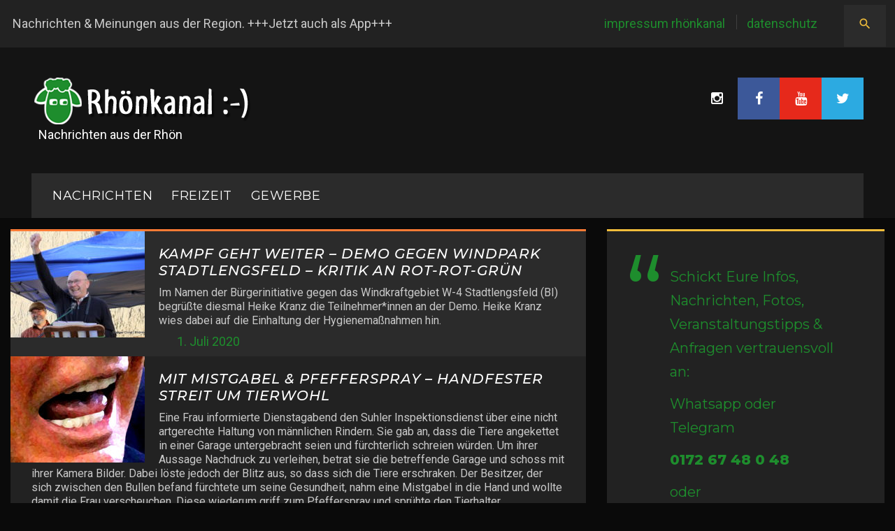

--- FILE ---
content_type: text/html; charset=UTF-8
request_url: https://rhoenkanal.de/2020/07/01/
body_size: 18720
content:
<!DOCTYPE html>
<html lang="de" prefix="og: http://ogp.me/ns# fb: http://ogp.me/ns/fb#">
<head>
    <meta charset="UTF-8">
    <meta name="viewport" content="width=device-width, initial-scale=1">
    <link rel="profile" href="https://gmpg.org/xfn/11">
    <link rel="pingback" href="https://rhoenkanal.de/xmlrpc.php">

    <title>1. Juli 2020 &#8211; Rhönkanal | Schafe Videos Online |</title>
<meta name='robots' content='max-image-preview:large' />
<link rel='dns-prefetch' href='//maps.googleapis.com' />
<link rel='dns-prefetch' href='//maxcdn.bootstrapcdn.com' />
<link rel='dns-prefetch' href='//fonts.googleapis.com' />
<link rel='dns-prefetch' href='//www.googletagmanager.com' />
<link rel="alternate" type="application/rss+xml" title="Rhönkanal | Schafe Videos Online | &raquo; Feed" href="https://rhoenkanal.de/feed/" />
<link rel="alternate" type="application/rss+xml" title="Rhönkanal | Schafe Videos Online | &raquo; Kommentar-Feed" href="https://rhoenkanal.de/comments/feed/" />
<style id='wp-img-auto-sizes-contain-inline-css' type='text/css'>
img:is([sizes=auto i],[sizes^="auto," i]){contain-intrinsic-size:3000px 1500px}
/*# sourceURL=wp-img-auto-sizes-contain-inline-css */
</style>
<link rel='stylesheet' id='flexslider-css' href='https://rhoenkanal.de/wp-content/plugins/cherry-plugin/lib/js/FlexSlider/flexslider.css?ver=2.2.0' type='text/css' media='all' />
<link rel='stylesheet' id='owl-carousel-css' href='https://rhoenkanal.de/wp-content/plugins/cherry-plugin/lib/js/owl-carousel/owl.carousel.css?ver=1.24' type='text/css' media='all' />
<link rel='stylesheet' id='owl-theme-css' href='https://rhoenkanal.de/wp-content/plugins/cherry-plugin/lib/js/owl-carousel/owl.theme.css?ver=1.24' type='text/css' media='all' />
<link rel='stylesheet' id='font-awesome-css' href='//maxcdn.bootstrapcdn.com/font-awesome/4.5.0/css/font-awesome.min.css?ver=4.5.0' type='text/css' media='all' />
<link rel='stylesheet' id='cherry-plugin-css' href='https://rhoenkanal.de/wp-content/plugins/cherry-plugin/includes/css/cherry-plugin.css?ver=1.2.8.1' type='text/css' media='all' />
<link rel='stylesheet' id='jquery-swiper-css' href='https://rhoenkanal.de/wp-content/themes/daily_sports/assets/css/swiper.min.css?ver=3.3.0' type='text/css' media='all' />
<link rel='stylesheet' id='jquery-slider-pro-css' href='https://rhoenkanal.de/wp-content/themes/daily_sports/assets/css/slider-pro.min.css?ver=1.2.4' type='text/css' media='all' />
<style id='wp-emoji-styles-inline-css' type='text/css'>

	img.wp-smiley, img.emoji {
		display: inline !important;
		border: none !important;
		box-shadow: none !important;
		height: 1em !important;
		width: 1em !important;
		margin: 0 0.07em !important;
		vertical-align: -0.1em !important;
		background: none !important;
		padding: 0 !important;
	}
/*# sourceURL=wp-emoji-styles-inline-css */
</style>
<style id='wp-block-library-inline-css' type='text/css'>
:root{--wp-block-synced-color:#7a00df;--wp-block-synced-color--rgb:122,0,223;--wp-bound-block-color:var(--wp-block-synced-color);--wp-editor-canvas-background:#ddd;--wp-admin-theme-color:#007cba;--wp-admin-theme-color--rgb:0,124,186;--wp-admin-theme-color-darker-10:#006ba1;--wp-admin-theme-color-darker-10--rgb:0,107,160.5;--wp-admin-theme-color-darker-20:#005a87;--wp-admin-theme-color-darker-20--rgb:0,90,135;--wp-admin-border-width-focus:2px}@media (min-resolution:192dpi){:root{--wp-admin-border-width-focus:1.5px}}.wp-element-button{cursor:pointer}:root .has-very-light-gray-background-color{background-color:#eee}:root .has-very-dark-gray-background-color{background-color:#313131}:root .has-very-light-gray-color{color:#eee}:root .has-very-dark-gray-color{color:#313131}:root .has-vivid-green-cyan-to-vivid-cyan-blue-gradient-background{background:linear-gradient(135deg,#00d084,#0693e3)}:root .has-purple-crush-gradient-background{background:linear-gradient(135deg,#34e2e4,#4721fb 50%,#ab1dfe)}:root .has-hazy-dawn-gradient-background{background:linear-gradient(135deg,#faaca8,#dad0ec)}:root .has-subdued-olive-gradient-background{background:linear-gradient(135deg,#fafae1,#67a671)}:root .has-atomic-cream-gradient-background{background:linear-gradient(135deg,#fdd79a,#004a59)}:root .has-nightshade-gradient-background{background:linear-gradient(135deg,#330968,#31cdcf)}:root .has-midnight-gradient-background{background:linear-gradient(135deg,#020381,#2874fc)}:root{--wp--preset--font-size--normal:16px;--wp--preset--font-size--huge:42px}.has-regular-font-size{font-size:1em}.has-larger-font-size{font-size:2.625em}.has-normal-font-size{font-size:var(--wp--preset--font-size--normal)}.has-huge-font-size{font-size:var(--wp--preset--font-size--huge)}.has-text-align-center{text-align:center}.has-text-align-left{text-align:left}.has-text-align-right{text-align:right}.has-fit-text{white-space:nowrap!important}#end-resizable-editor-section{display:none}.aligncenter{clear:both}.items-justified-left{justify-content:flex-start}.items-justified-center{justify-content:center}.items-justified-right{justify-content:flex-end}.items-justified-space-between{justify-content:space-between}.screen-reader-text{border:0;clip-path:inset(50%);height:1px;margin:-1px;overflow:hidden;padding:0;position:absolute;width:1px;word-wrap:normal!important}.screen-reader-text:focus{background-color:#ddd;clip-path:none;color:#444;display:block;font-size:1em;height:auto;left:5px;line-height:normal;padding:15px 23px 14px;text-decoration:none;top:5px;width:auto;z-index:100000}html :where(.has-border-color){border-style:solid}html :where([style*=border-top-color]){border-top-style:solid}html :where([style*=border-right-color]){border-right-style:solid}html :where([style*=border-bottom-color]){border-bottom-style:solid}html :where([style*=border-left-color]){border-left-style:solid}html :where([style*=border-width]){border-style:solid}html :where([style*=border-top-width]){border-top-style:solid}html :where([style*=border-right-width]){border-right-style:solid}html :where([style*=border-bottom-width]){border-bottom-style:solid}html :where([style*=border-left-width]){border-left-style:solid}html :where(img[class*=wp-image-]){height:auto;max-width:100%}:where(figure){margin:0 0 1em}html :where(.is-position-sticky){--wp-admin--admin-bar--position-offset:var(--wp-admin--admin-bar--height,0px)}@media screen and (max-width:600px){html :where(.is-position-sticky){--wp-admin--admin-bar--position-offset:0px}}

/*# sourceURL=wp-block-library-inline-css */
</style><style id='global-styles-inline-css' type='text/css'>
:root{--wp--preset--aspect-ratio--square: 1;--wp--preset--aspect-ratio--4-3: 4/3;--wp--preset--aspect-ratio--3-4: 3/4;--wp--preset--aspect-ratio--3-2: 3/2;--wp--preset--aspect-ratio--2-3: 2/3;--wp--preset--aspect-ratio--16-9: 16/9;--wp--preset--aspect-ratio--9-16: 9/16;--wp--preset--color--black: #000000;--wp--preset--color--cyan-bluish-gray: #abb8c3;--wp--preset--color--white: #ffffff;--wp--preset--color--pale-pink: #f78da7;--wp--preset--color--vivid-red: #cf2e2e;--wp--preset--color--luminous-vivid-orange: #ff6900;--wp--preset--color--luminous-vivid-amber: #fcb900;--wp--preset--color--light-green-cyan: #7bdcb5;--wp--preset--color--vivid-green-cyan: #00d084;--wp--preset--color--pale-cyan-blue: #8ed1fc;--wp--preset--color--vivid-cyan-blue: #0693e3;--wp--preset--color--vivid-purple: #9b51e0;--wp--preset--gradient--vivid-cyan-blue-to-vivid-purple: linear-gradient(135deg,rgb(6,147,227) 0%,rgb(155,81,224) 100%);--wp--preset--gradient--light-green-cyan-to-vivid-green-cyan: linear-gradient(135deg,rgb(122,220,180) 0%,rgb(0,208,130) 100%);--wp--preset--gradient--luminous-vivid-amber-to-luminous-vivid-orange: linear-gradient(135deg,rgb(252,185,0) 0%,rgb(255,105,0) 100%);--wp--preset--gradient--luminous-vivid-orange-to-vivid-red: linear-gradient(135deg,rgb(255,105,0) 0%,rgb(207,46,46) 100%);--wp--preset--gradient--very-light-gray-to-cyan-bluish-gray: linear-gradient(135deg,rgb(238,238,238) 0%,rgb(169,184,195) 100%);--wp--preset--gradient--cool-to-warm-spectrum: linear-gradient(135deg,rgb(74,234,220) 0%,rgb(151,120,209) 20%,rgb(207,42,186) 40%,rgb(238,44,130) 60%,rgb(251,105,98) 80%,rgb(254,248,76) 100%);--wp--preset--gradient--blush-light-purple: linear-gradient(135deg,rgb(255,206,236) 0%,rgb(152,150,240) 100%);--wp--preset--gradient--blush-bordeaux: linear-gradient(135deg,rgb(254,205,165) 0%,rgb(254,45,45) 50%,rgb(107,0,62) 100%);--wp--preset--gradient--luminous-dusk: linear-gradient(135deg,rgb(255,203,112) 0%,rgb(199,81,192) 50%,rgb(65,88,208) 100%);--wp--preset--gradient--pale-ocean: linear-gradient(135deg,rgb(255,245,203) 0%,rgb(182,227,212) 50%,rgb(51,167,181) 100%);--wp--preset--gradient--electric-grass: linear-gradient(135deg,rgb(202,248,128) 0%,rgb(113,206,126) 100%);--wp--preset--gradient--midnight: linear-gradient(135deg,rgb(2,3,129) 0%,rgb(40,116,252) 100%);--wp--preset--font-size--small: 13px;--wp--preset--font-size--medium: 20px;--wp--preset--font-size--large: 36px;--wp--preset--font-size--x-large: 42px;--wp--preset--spacing--20: 0.44rem;--wp--preset--spacing--30: 0.67rem;--wp--preset--spacing--40: 1rem;--wp--preset--spacing--50: 1.5rem;--wp--preset--spacing--60: 2.25rem;--wp--preset--spacing--70: 3.38rem;--wp--preset--spacing--80: 5.06rem;--wp--preset--shadow--natural: 6px 6px 9px rgba(0, 0, 0, 0.2);--wp--preset--shadow--deep: 12px 12px 50px rgba(0, 0, 0, 0.4);--wp--preset--shadow--sharp: 6px 6px 0px rgba(0, 0, 0, 0.2);--wp--preset--shadow--outlined: 6px 6px 0px -3px rgb(255, 255, 255), 6px 6px rgb(0, 0, 0);--wp--preset--shadow--crisp: 6px 6px 0px rgb(0, 0, 0);}:where(.is-layout-flex){gap: 0.5em;}:where(.is-layout-grid){gap: 0.5em;}body .is-layout-flex{display: flex;}.is-layout-flex{flex-wrap: wrap;align-items: center;}.is-layout-flex > :is(*, div){margin: 0;}body .is-layout-grid{display: grid;}.is-layout-grid > :is(*, div){margin: 0;}:where(.wp-block-columns.is-layout-flex){gap: 2em;}:where(.wp-block-columns.is-layout-grid){gap: 2em;}:where(.wp-block-post-template.is-layout-flex){gap: 1.25em;}:where(.wp-block-post-template.is-layout-grid){gap: 1.25em;}.has-black-color{color: var(--wp--preset--color--black) !important;}.has-cyan-bluish-gray-color{color: var(--wp--preset--color--cyan-bluish-gray) !important;}.has-white-color{color: var(--wp--preset--color--white) !important;}.has-pale-pink-color{color: var(--wp--preset--color--pale-pink) !important;}.has-vivid-red-color{color: var(--wp--preset--color--vivid-red) !important;}.has-luminous-vivid-orange-color{color: var(--wp--preset--color--luminous-vivid-orange) !important;}.has-luminous-vivid-amber-color{color: var(--wp--preset--color--luminous-vivid-amber) !important;}.has-light-green-cyan-color{color: var(--wp--preset--color--light-green-cyan) !important;}.has-vivid-green-cyan-color{color: var(--wp--preset--color--vivid-green-cyan) !important;}.has-pale-cyan-blue-color{color: var(--wp--preset--color--pale-cyan-blue) !important;}.has-vivid-cyan-blue-color{color: var(--wp--preset--color--vivid-cyan-blue) !important;}.has-vivid-purple-color{color: var(--wp--preset--color--vivid-purple) !important;}.has-black-background-color{background-color: var(--wp--preset--color--black) !important;}.has-cyan-bluish-gray-background-color{background-color: var(--wp--preset--color--cyan-bluish-gray) !important;}.has-white-background-color{background-color: var(--wp--preset--color--white) !important;}.has-pale-pink-background-color{background-color: var(--wp--preset--color--pale-pink) !important;}.has-vivid-red-background-color{background-color: var(--wp--preset--color--vivid-red) !important;}.has-luminous-vivid-orange-background-color{background-color: var(--wp--preset--color--luminous-vivid-orange) !important;}.has-luminous-vivid-amber-background-color{background-color: var(--wp--preset--color--luminous-vivid-amber) !important;}.has-light-green-cyan-background-color{background-color: var(--wp--preset--color--light-green-cyan) !important;}.has-vivid-green-cyan-background-color{background-color: var(--wp--preset--color--vivid-green-cyan) !important;}.has-pale-cyan-blue-background-color{background-color: var(--wp--preset--color--pale-cyan-blue) !important;}.has-vivid-cyan-blue-background-color{background-color: var(--wp--preset--color--vivid-cyan-blue) !important;}.has-vivid-purple-background-color{background-color: var(--wp--preset--color--vivid-purple) !important;}.has-black-border-color{border-color: var(--wp--preset--color--black) !important;}.has-cyan-bluish-gray-border-color{border-color: var(--wp--preset--color--cyan-bluish-gray) !important;}.has-white-border-color{border-color: var(--wp--preset--color--white) !important;}.has-pale-pink-border-color{border-color: var(--wp--preset--color--pale-pink) !important;}.has-vivid-red-border-color{border-color: var(--wp--preset--color--vivid-red) !important;}.has-luminous-vivid-orange-border-color{border-color: var(--wp--preset--color--luminous-vivid-orange) !important;}.has-luminous-vivid-amber-border-color{border-color: var(--wp--preset--color--luminous-vivid-amber) !important;}.has-light-green-cyan-border-color{border-color: var(--wp--preset--color--light-green-cyan) !important;}.has-vivid-green-cyan-border-color{border-color: var(--wp--preset--color--vivid-green-cyan) !important;}.has-pale-cyan-blue-border-color{border-color: var(--wp--preset--color--pale-cyan-blue) !important;}.has-vivid-cyan-blue-border-color{border-color: var(--wp--preset--color--vivid-cyan-blue) !important;}.has-vivid-purple-border-color{border-color: var(--wp--preset--color--vivid-purple) !important;}.has-vivid-cyan-blue-to-vivid-purple-gradient-background{background: var(--wp--preset--gradient--vivid-cyan-blue-to-vivid-purple) !important;}.has-light-green-cyan-to-vivid-green-cyan-gradient-background{background: var(--wp--preset--gradient--light-green-cyan-to-vivid-green-cyan) !important;}.has-luminous-vivid-amber-to-luminous-vivid-orange-gradient-background{background: var(--wp--preset--gradient--luminous-vivid-amber-to-luminous-vivid-orange) !important;}.has-luminous-vivid-orange-to-vivid-red-gradient-background{background: var(--wp--preset--gradient--luminous-vivid-orange-to-vivid-red) !important;}.has-very-light-gray-to-cyan-bluish-gray-gradient-background{background: var(--wp--preset--gradient--very-light-gray-to-cyan-bluish-gray) !important;}.has-cool-to-warm-spectrum-gradient-background{background: var(--wp--preset--gradient--cool-to-warm-spectrum) !important;}.has-blush-light-purple-gradient-background{background: var(--wp--preset--gradient--blush-light-purple) !important;}.has-blush-bordeaux-gradient-background{background: var(--wp--preset--gradient--blush-bordeaux) !important;}.has-luminous-dusk-gradient-background{background: var(--wp--preset--gradient--luminous-dusk) !important;}.has-pale-ocean-gradient-background{background: var(--wp--preset--gradient--pale-ocean) !important;}.has-electric-grass-gradient-background{background: var(--wp--preset--gradient--electric-grass) !important;}.has-midnight-gradient-background{background: var(--wp--preset--gradient--midnight) !important;}.has-small-font-size{font-size: var(--wp--preset--font-size--small) !important;}.has-medium-font-size{font-size: var(--wp--preset--font-size--medium) !important;}.has-large-font-size{font-size: var(--wp--preset--font-size--large) !important;}.has-x-large-font-size{font-size: var(--wp--preset--font-size--x-large) !important;}
/*# sourceURL=global-styles-inline-css */
</style>

<style id='classic-theme-styles-inline-css' type='text/css'>
/*! This file is auto-generated */
.wp-block-button__link{color:#fff;background-color:#32373c;border-radius:9999px;box-shadow:none;text-decoration:none;padding:calc(.667em + 2px) calc(1.333em + 2px);font-size:1.125em}.wp-block-file__button{background:#32373c;color:#fff;text-decoration:none}
/*# sourceURL=/wp-includes/css/classic-themes.min.css */
</style>
<link rel='stylesheet' id='fb-widget-frontend-style-css' href='https://rhoenkanal.de/wp-content/plugins/facebook-pagelike-widget/assets/css/style.css?ver=1.0.0' type='text/css' media='all' />
<link rel='stylesheet' id='material-icons-css' href='https://rhoenkanal.de/wp-content/themes/daily_sports/assets/css/material-icons.css?ver=2.1.0' type='text/css' media='all' />
<link rel='stylesheet' id='magnific-popup-css' href='https://rhoenkanal.de/wp-content/themes/daily_sports/assets/css/magnific-popup.css?ver=1.0.1' type='text/css' media='all' />
<link rel='stylesheet' id='blank-style-css' href='https://rhoenkanal.de/wp-content/themes/daily_sports/style.css?ver=1.0.0' type='text/css' media='all' />
<link rel='stylesheet' id='cherry-google-fonts-css' href='//fonts.googleapis.com/css?family=Roboto%3A400%7CMontserrat%3A400%2C500italic%2C600%2C800&#038;subset=latin&#038;ver=6.9' type='text/css' media='all' />
<script type="text/javascript" src="https://rhoenkanal.de/wp-includes/js/jquery/jquery.min.js?ver=3.7.1" id="jquery-core-js"></script>
<script type="text/javascript" src="https://rhoenkanal.de/wp-includes/js/jquery/jquery-migrate.min.js?ver=3.4.1" id="jquery-migrate-js"></script>
<script type="text/javascript" src="https://rhoenkanal.de/wp-content/plugins/cherry-plugin/lib/js/jquery.easing.1.3.js?ver=1.3" id="easing-js"></script>
<script type="text/javascript" src="https://rhoenkanal.de/wp-content/plugins/cherry-plugin/lib/js/elasti-carousel/jquery.elastislide.js?ver=1.2.8.1" id="elastislide-js"></script>
<script type="text/javascript" src="//maps.googleapis.com/maps/api/js?v=3.exp&amp;ver=6.9" id="googlemapapis-js"></script>
<link rel="https://api.w.org/" href="https://rhoenkanal.de/wp-json/" /><link rel="EditURI" type="application/rsd+xml" title="RSD" href="https://rhoenkanal.de/xmlrpc.php?rsd" />
<meta name="generator" content="WordPress 6.9" />
<meta name="generator" content="Site Kit by Google 1.170.0" /><style type="text/css" id="custom-background-css">
body.custom-background { background-color: #0a0a0a; }
</style>
	<script defer src="https://cdns.symplr.de/rhoenkanal.de/rhoenkanal.js"></script>

<script async custom-element="amp-auto-ads"
        src="https://cdn.ampproject.org/v0/amp-auto-ads-0.1.js">
</script><link rel="icon" href="https://rhoenkanal.de/wp-content/uploads/2017/04/cropped-Logo_Rhönkanal_BrowserThumb-32x32.png" sizes="32x32" />
<link rel="icon" href="https://rhoenkanal.de/wp-content/uploads/2017/04/cropped-Logo_Rhönkanal_BrowserThumb-192x192.png" sizes="192x192" />
<link rel="apple-touch-icon" href="https://rhoenkanal.de/wp-content/uploads/2017/04/cropped-Logo_Rhönkanal_BrowserThumb-180x180.png" />
<meta name="msapplication-TileImage" content="https://rhoenkanal.de/wp-content/uploads/2017/04/cropped-Logo_Rhönkanal_BrowserThumb-270x270.png" />
<style type="text/css">/* Typography */body {font-style: normal;font-weight: 400;font-size: 18px;line-height: 1.7;font-family: Roboto;letter-spacing: 0px;text-align: left;color: #c9c9c9;}h1 {font-style: normal;font-weight: 400;font-size: 35px;line-height: 1.1;font-family: Montserrat;letter-spacing: 0px;text-align: inherit;color: #ffffff;}h2 {font-style: italic;font-weight: 500;font-size: 24px;line-height: 1.2;font-family: Montserrat;letter-spacing: 1px;text-align: inherit;color: #ffffff;}h3 {font-style: normal;font-weight: 400;font-size: 14px;line-height: 1;font-family: Montserrat;letter-spacing: 0px;text-align: inherit;color: #ffffff;}h4 {font-style: normal;font-weight: 600;font-size: 25px;line-height: 1.1;font-family: Montserrat;letter-spacing: 0px;text-align: inherit;color: #ffffff;}h5 {font-style: normal;font-weight: 400;font-size: 20px;line-height: 1.1;font-family: Montserrat;letter-spacing: 0px;text-align: inherit;color: #ffffff;}h6 {font-style: normal;font-weight: 800;font-size: 17px;line-height: 1.1;font-family: Montserrat;letter-spacing: 0px;text-align: inherit;color: #ffffff;}@media (min-width: 992px) {h1 { font-size: 70px; }h2 { font-size: 40px; }h3 { font-size: 20px; }h4 { font-size: 25px; }h5 { font-size: 20px; }h6 { font-size: 17px; }}.breadcrumbs__items {font-style: normal;font-weight: 400;font-size: 14px;line-height: 1.5;font-family: Montserrat;letter-spacing: 0px;text-align: ;}a,h1 a:hover,h2 a:hover,h3 a:hover,h4 a:hover,h5 a:hover,h6 a:hover,.not-found .page-title { color: #ffffff; }a:hover { color: #3ec0e1; }mark, ins {color: #ffffff;background-color: #ffffff;}::-webkit-input-placeholder { color: #c9c9c9; }::-moz-placeholder{ color: #c9c9c9; }:-moz-placeholder{ color: #c9c9c9; }:-ms-input-placeholder{ color: #c9c9c9; }.site-logo {font-style: normal;font-weight: 400;font-size: 50px;font-family: Montserrat;}.site-logo__link,.site-logo__link:hover,.site-logo__link:active,.site-logo__link:visited {color: #1e8d2d;}.site-description{color: #ffffff;}/* Invert Color Scheme */.invert { color: #ffffff; }.invert h1 { color: #222222; }.invert h2 { color: #222222; }.invert h3 { color: #222222; }.invert h4 { color: #222222; }.invert h5 { color: #222222; }.invert h6 { color: #222222; }.invert a:hover { color: #222222; }/* Header */.header-container {background-color: #141414;background-image: url();background-repeat: no-repeat;background-position: left top;background-attachment: fixed;}.top-panel {background-color: #222222;}@media (max-width: 767px) {.top-panel {background-color: #2b2b2b;}}.boxed-wrap {max-width: 1280px;margin: 0 auto;}/* Content */@media (min-width: 1200px) {.container {max-width: 1280px;}}ins{background: #1e8d2d;}.about_wrap{background: #222222;border-color: #f1bd3b;}.contact_wrap{background: #222222;border-color: #f1bd3b;}.team_wrap{background: #2b2b2b;}.form_wrap{background: #222222;border-color: #fd7b35;}.primary-color{color: #1e8d2d;}.share .share-button::before {color: #1e8d2d;}.share .share-button:hover::before {color: #ea485e;}.contact_wrap .contact-list dt{color:#ffffff;}.contact_wrap .contact-list dd a{color: #1e8d2d;}.contact_wrap .contact-list dd a:hover{color: #ea485e;}.wpcf7 .wpcf7-form-control-wrap input,.wpcf7-form-control-wrap textarea{background: #2b2b2b;}.form_wrap .required span {color: #1e8d2d;}.form_wrap .wpcf7-submit {font-family: Montserrat;color:#ffffff;background: #1e8d2d;}.form_wrap .wpcf7-submit:hover {background: #1e8d2d;color:#ffffff;}.wrap{background: #2b2b2b;}.typography,.centre_img{border-color: #ea485e;}.unordered, .left_img {border-color: #f1bd3b;}.unordered .list li,.ordered .list li{color: #c9c9c9;}.unordered .list li:before,.ordered .list li:before{color:#1e8d2d;background: #1e8d2d;}.ordered,.other, .right_img{border-color: #1e8d2d;}.blockquotes,.large_img{border-color: #1e8d2d;}.other dl dt{color: #ffffff;}.other dl dd a{color: #1e8d2d;}.other dl dd a:hover{color: #ea485e;}.other dl dd .inline-bg{background: #1e8d2d;color: #ffffff;}.not-found {background: #2b2b2b;border-color:#1e8d2d;}.not-found .search_wr {background: #222222;}.not-found .btn {color: #ffffff;font-family: Montserrat;}.not-found .btn:hover {color: #ffffff;}.search-form .search-form__field {background: #2b2b2b;}.search-form .search-form__field {background: #2b2b2b;}.privacy_wrap{background: #2b2b2b;}.main-navigation ul li .menu-item_description {font-family:Roboto;}.top-panel__menu .top-menu-toggle{color: #f1bd3b;}.top-panel__menu .top-menu-toggle:hover{color: #ffffff;}.widget_categories ul li a{color: #1e8d2d;}.widget_categories ul li a:hover{color: #ffffff;}/*--------------------------------------------------------------# Widget calendar--------------------------------------------------------------*/.widget_calendar .calendar_wrap caption{color: #ffffff;font-family:Montserrat;}.widget_calendar .calendar_wrap tr td a::before{background-color: #ea485e;}.widget_calendar .calendar_wrap table{background:#2b2b2b;}.widget_calendar .calendar_wrap tfoot{background: #222222;border-color:#222222;}.widget_calendar .calendar_wrap th{color: #ffffff;}.widget_calendar .calendar_wrap tbody td,.widget_calendar .calendar_wrap th{border-color: #222222;}.widget_calendar .calendar_wrap tbody td a {color:#1e8d2d;}.widget_calendar .calendar_wrap tbody td a:hover {color: #ffffff;background: #1e8d2d;}.widget_calendar .calendar_wrap #prev, .widget_calendar .calendar_wrap #next{color: #1e8d2d;}.widget_calendar .calendar_wrap #prev:hover, .widget_calendar .calendar_wrap #next:hover{color: #ea485e;}/* invert color */.invert .widget_calendar .calendar_wrap caption{color: #3c5899;background: #1e8d2d;background: -webkit-linear-gradient(to right, #1e8d2d 0%, rgb(5,116,20) 100%);background: linear-gradient(to right, #1e8d2d 0%, rgb(5,116,20) 100%);}.invert .widget_calendar .calendar_wrap th{color: #1e8d2d;}.invert .widget_calendar .calendar_wrap a{color: #141414;}.invert .widget_calendar .calendar_wrap a:hover{color: #222222;}.invert .widget_calendar .calendar_wrap tr td a::before{background-color: #ea4335;}/*--------------------------------------------------------------# Widget Tag Cloud--------------------------------------------------------------*/.widget_tag_cloud .tagcloud a{color: #c9c9c9;background: #2b2b2b;}.widget_tag_cloud .tagcloud a:hover{color: #ffffff;background: #ea485e;}/*--------------------------------------------------------------# Widget Recent Posts--------------------------------------------------------------*/.widget_recent_entries ul li a, .widget_recent_comments ul li>a{color: #3ec0e1;}.widget_recent_entries ul li a:hover, .widget_recent_comments ul li>a:hover{color: #ffffff;}.widget_recent_entries ul li .post-date::before{color: rgba(30,141,45,0.3);}/* invert color */.invert .widget_recent_entries ul li a, .invert .widget_recent_comments ul li>a{color: #222222;}.invert .widget_recent_entries ul li a:hover, .invert .widget_recent_comments ul li>a:hover{color: #141414;}.invert .widget_recent_entries ul li .post-date::before{color: rgba(30,141,45,0.3);}.sidebar-primary .widget_recent_comments ul li {background: #222222;}.sidebar-primary .widget_recent_comments ul li:nth-child(odd) {background: #2b2b2b;}.widget_recent_comments ul li{color: #ffffff;}.widget_recent_comments ul li .comment-author-link a,.widget_recent_comments ul li .comment-author-link{color: #1e8d2d;}.widget_recent_comments ul li .comment-author-link a:hover{color: #ea485e;}.widget_recent_comments ul li a{color: #ffffff;font-family:Montserrat;}.widget_recent_comments ul li a:hover{color: #1e8d2d;}.widget_recent_comments ul {border-color:#fd7b35;}.widget_tag_cloud .tagcloud {background: #222222;border-color: #ea485e;} .widget_categories ul{background: #222222;border-color: #1e8d2d;}.widget_search .search-form .btn {color: #ffffff;font-family: Montserrat;}.widget_search .search-form .btn:hover {color: #ffffff;}.widget_search .search-form{background:#222222;border-color:#ea485e;}.widget_archive ul{background: #222222;border-color:#f1bd3b;}.widget_archive ul li a{color: #1e8d2d;}.widget_archive ul li a:hover{color: #ea485e;}.widget_calendar .calendar_wrap{background: #222222;border-color:#fd7b35;}.widget-easy-twitter-feed-widget-row{border-color:#f1bd3b;}.widget_recent_entries ul{background :#222222;border-color: #1e8d2d;}.widget_pages ul,.widget_meta ul{background: #222222;border-color:#fd7b35 ;}.widget select {background: #222222;color: #ffffff;}.sidebar-primary .widget_text .textwidget {background: #222222;border-color: #f1bd3b;}.widget_nav_menu .menu {background: #222222;border-color:#1e8d2d;}.sidebar-primary .widget_recent_entries ul li:nth-child(even) {background: #2b2b2b;}.widget-about-author .about-author {background: #222222;border-color:#fd7b35;}.widget-about-author .about-author_btn_box .btn { background: #1e8d2d; color: #ffffff; font-family:Montserrat; }.widget-about-author .about-author_btn_box .btn:before {color: #ffffff;}.widget-about-author .about-author_btn_box .btn:hover { background: #1e8d2d;color: #ffffff;}.item:nth-child(even) {background: blue;}.item:nth-child(4n + 4) {background: gray;}.item:nth-child(even) + .item {background: blue;}.item:nth-child(4n + 4) + .item {background: gray;}.before-content-area .widget_recent_comments ul li ,.after-content-area .widget_recent_comments ul li,.before-loop-area .widget_recent_comments ul li ,.after-loop-area .widget_recent_comments ul li ,.full-width-header-area .widget_recent_comments ul li{background: #222222;}.before-content-area .widget_recent_comments ul li:nth-child(even) ,.after-content-area .widget_recent_comments ul li:nth-child(even),.before-loop-area .widget_recent_comments ul li:nth-child(even) ,.after-loop-area .widget_recent_comments ul li:nth-child(even) ,.full-width-header-area .widget_recent_comments ul li:nth-child(even){background: #2b2b2b;}.before-content-area .widget_recent_comments ul li:nth-child(4n + 4) ,.after-content-area .widget_recent_comments ul li:nth-child(4n + 4),.before-loop-area .widget_recent_comments ul li:nth-child(4n + 4) ,.after-loop-area .widget_recent_comments ul li:nth-child(4n + 4) ,.full-width-header-area .widget_recent_comments ul li:nth-child(4n + 4) {background: #222222;}.before-content-area .widget_recent_comments ul li:nth-child(even)+ li ,.after-content-area .widget_recent_comments ul li:nth-child(even) + li ,.before-loop-area .widget_recent_comments ul li:nth-child(even)+ li ,.after-loop-area .widget_recent_comments ul li:nth-child(even)+ li ,.full-width-header-area .widget_recent_comments ul li:nth-child(even) + li{background: #2b2b2b;}.before-content-area .widget_recent_comments ul li:nth-child(4n + 4) + li ,.after-content-area .widget_recent_comments ul li:nth-child(4n + 4) + li,.before-loop-area .widget_recent_comments ul li:nth-child(4n + 4) + li ,.after-loop-area .widget_recent_comments ul li:nth-child(4n + 4) + li ,.full-width-header-area .widget_recent_comments ul li:nth-child(4n + 4) + li {background: #222222;}.instagram__items {border-color: #1e8d2d;}.widget_nav_menuul li > ul {border-color:#1e8d2d;}.widget-taxonomy-tiles__content {background: rgba(30,141,45,0.9);}.widget-taxonomy-tiles__holder:nth-child(3n+3) .widget-taxonomy-tiles__content {background: rgba(234,72,94,0.9);}.widget-taxonomy-tiles__holder:nth-child(3n+4) .widget-taxonomy-tiles__content {background: rgba(253,123,53,0.9);}.widget-taxonomy-tiles__holder:nth-child(3n+5) .widget-taxonomy-tiles__content {background: rgba(241,189,59,0.9);}.widget-taxonomy-tiles__holder:first-child .widget-taxonomy-tiles__content,.widget-taxonomy-tiles__holder:last-child .widget-taxonomy-tiles__content {background: rgba(30,141,45,0.9);}.widget-taxonomy-tiles .link_wrap {background: rgba(43,43,43,0.9);font-family:Montserrat;color: #ffffff;}.widget-taxonomy-tiles .link_wrap:hover {color: #ffffff;}.widget-taxonomy-tiles .link_wrap i{color: #ffffff;}.widget-taxonomy-tiles .link_wrap:hover i {color: #1e8d2d}.widget-taxonomy-tiles a,.widget-taxonomy-tiles .post-count {color: #ffffff;}.widget-taxonomy-tiles a:hover {color: #2b2b2b;}.widget-image-grid__content:hover::before {background: rgba(34,34,34,0.9);}.widget-image-grid__content .widget-image-grid__link:hover,.widget-image-grid__share .share-button:hover::before{color: #ea485e;}.widget-image-grid__content .widget-image-grid__link,.widget-image-grid__share .share-button::before{color: #1e8d2d;}.widget-image-grid__content .widget-image-grid__title{color:#ffffff;}.widget-image-grid__content .widget-image-grid__title a:hover {color: #1e8d2d;}.widget-image-grid .row {border-color: #1e8d2d;}.swiper-wrapper .post .inner {border-color:#1e8d2d;}.swiper-pagination .swiper-pagination-bullet{background-color: #1e8d2d;}.swiper-button-next, .swiper-button-prev{color: #ffffff;background: #222222;}.swiper-container .swiper-button-next i, .swiper-container .swiper-button-prev i {color: #ffffff;}.swiper-button-next:hover{color: #ffffff;background: #1e8d2d;}.swiper-button-prev:hover{color: #ffffff;background: #1e8d2d;}.footer-area .swiper-wrapper .post .inner{background-color: #1e8d2d;}.widget_carousel .swiper-wrapper .swiper-slide {background: #2b2b2b;}.widget_carousel .swiper-wrapper .post__author { color: #ffffff;}.widget_carousel .swiper-wrapper .post__author a{color :#1e8d2d;}.widget_carousel .swiper-wrapper .post__author a:hover{color: #ea485e;}.widget_carousel h5 a:hover{color :#1e8d2d;}.swiper-wrapper .post__date a{color :#1e8d2d;}.swiper-wrapper .post__date a:hover{color :#ea485e;}.swiper-wrapper .post .post-thumbnail__link:hover::before {background: rgba(34,34,34,0.9);}.swiper-wrapper .post .entry-content .btn {color: #ffffff;}.daily_sports-smartslider{border-color:#fd7b35;}.daily_sports-smartslider__instance .sp-arrows .sp-arrow:hover::before {color: #ffffff;}.daily_sports-smartslider .sp-buttons{background: #222222;}.daily_sports-smartslider .sp-buttons .sp-button:hover,.daily_sports-smartslider .sp-buttons .sp-button.sp-selected-button{background: #ea485e;}.daily_sports-smartslider .sp-more .btn{color: #ffffff;font-family: Montserrat;background: #1e8d2d;}.daily_sports-smartslider .sp-more .btn:hover{background: #3ec0e1;}.sp-image-container {position: relative;}.sp-image-container:after {content: "";position: absolute;left: 0;top: 0;right: 0;bottom: 0;-webkit-box-shadow: inset 0px -276px 81px -8px rgba(34,34,34,0.9);-moz-box-shadow: inset 0px -276px 81px -8px rgba(34,34,34,0.9);box-shadow: inset 0px -276px 81px -8px rgba(34,34,34,0.9);}.daily_sports-smartslider .slider_content .entry-meta .post_author{color: #ffffff;}.daily_sports-smartslider .slider_content .entry-meta .post_author a,.daily_sports-smartslider .slider_content .entry-meta .post_date{color: #1e8d2d;}.daily_sports-smartslider .slider_content .entry-meta .post_author a:hover {color: #ea485e;}.sp-thumbnails-container{background: #222222;}.daily_sports-smartslider .daily_sports-smartslider__instance .sp-thumbnail-container::before {background: rgba(34,34,34,0.8);}.instagram__cover { background-color: #2b2b2b; }.invert .instagram__cover { background-color: #141414; }.invert .instagram__cover:before { color: #1e8d2d; }.widget_fbw_id .loader {border-top: 1.1em solid rgba(30,141,45,0.2);border-right: 1.1em solid rgba(30,141,45,0.2);border-bottom: 1.1em solid rgba(30,141,45,0.2);border-left: 1.1em solid #1e8d2d;}.fb_iframe_widget {border-color: #1e8d2d;background: #222222;}.widget .content_wrap{background: #2b2b2b;border-color: #ea485e;}.subscribe-block::before {background: #222222;}.subscribe-block__input[type="email"] {background: #2b2b2b;color: #ffffff;}.subscribe-block__submit.btn{color:#ffffff;background: #1e8d2d;font-family:Montserrat;}.subscribe-block__submit.btn:hover,.subscribe-block__submit.btn.btn-secondary:hover{background: #1e8d2d;color: #ffffff;}.subscribe-block .subtitle {color: #ffffff;}.subscribe-block__message{color: #c9c9c9;}::-webkit-input-placeholder {color: #ffffff;}::-moz-placeholder{color: #ffffff;}/* Firefox 19+ */:-moz-placeholder{color: #ffffff;}/* Firefox 18- */:-ms-input-placeholder{color: #ffffff;}.widget_tf_track_kickstarter .tf-tracker {background: rgba(30,141,45,0.76);color: #ffffff;}.tf-tracker h1,.tf-tracker h2,.tf-tracker h3,.tf-tracker h4,.tf-tracker h5,.tf-tracker h6 {color: #ffffff;}.tf-tracker-value {color: #1e8d2d;font-weight: 400;}.top-panel__message span {color: #ffffff;}.top-panel__menu-list li a,.top-panel__menu-list li a:active,.top-panel__menu-list li a:visited {color: #1e8d2d;}.top-panel__menu-list li.current-menu-item a,.top-panel__menu-list li.current_page_item a,.top-panel__menu-list li a:hover {color: #c9c9c9;}.search-form .search-form__field {color: #c9c9c9;font-family: Roboto;}.search-form .search-form__field::-webkit-input-placeholder { color: #c9c9c9; }.search-form .search-form__field::-moz-placeholder { color: #c9c9c9; }.search-form .search-form__field:-moz-placeholder { color: #c9c9c9; }.search-form .search-form__field:-ms-input-placeholder { color: #c9c9c9; }.top-panel .search-form .search-form__submit {color: #1e8d2d;}.top-panel .search-form .search-form__submit:hover {color: #1e8d2d;}.top-panel__search .search-form__toggle:before {color: #f1bd3b;}.top-panel__search .search-form__toggle:before {color: #f1bd3b;}.top-panel__search .search-form__toggle:hover:before {color: #ffffff;}.top-panel .search-form .search-form__submit{color: #f1bd3b;}.top-panel .search-form .search-form__submit:hover{color:#ffffff;}.top-panel__search .search-form__field[type="search"] {color:#ffffff;}.social-list a,.share-btns__link,.share-btns__link:hover,.share-btns__link:active,.share-btns__link:visited {color: #fffff;}.social-list a:hover{color: #222222;}.share-btns__link:hover {color: #222222;}.footer-area .social-list li > a:hover::before { background: #1e8d2d; }.social-list--footer li > a:hover { color: #141414; }.social-list--footer li > a:hover::before { background-color: rgba(20,20,20,0.1); }.social-list .social-list__itemsli > a:hover{color: #222222;}.social-list .social-list__itemsli > a:hover::before{color: #222222;}.main-navigation {background: #2b2b2b;}.main-navigation ul.menu > li > a,.main-navigation ul.menu > li > a:visited,.main-navigation ul.menu > li > a:active {color: #fffff;font-family: Montserrat;}.menu-item_description {color: #c9c9c9;}.main-navigation ul.menu > li > a:before {background: #1e8d2d;}.main-navigation ul.menu > li:hover > a,.main-navigation ul.menu > li.menu-hover > a,.main-navigation ul.menu > li.current_page_item > a,.main-navigation ul.menu > li.current-menu-item > a,.main-navigation ul.menu > li.current_page_ancestor > a:hover {color: #1e8d2d;}.main-navigation ul ul a {color: #c9c9c9;}.main-navigation ul.sub-menu > li > a:hover,.main-navigation ul.sub-menu > li.menu-hover > a,.main-navigation ul.sub-menu > li.current_page_item > a,.main-navigation ul.sub-menu > li.current-menu-item > a,.main-navigation ul.sub-menu > li.current_page_ancestor > a:hover {color: #ffffff;}.main-navigation ul.sub-menu {background: rgb(25,25,25);}.main-navigation ul ul a {color: #1e8d2d;}.main-navigation ul ul a:hover {color: #ffffff;}.main-navigation ul ul .menu-item-has-children > a::after {color: #ffffff;}.breadcrumbs__items {font-family:Roboto;}.breadcrumbs__item-link{color: #c9c9c9;}.breadcrumbs__item-link:hover{color:#1e8d2d;}.breadcrumbs__item-target{color: #ffffff;}.post-navigation .nav-previous, .post-navigation .nav-next {background: #222222;}.post-navigation .nav-previous > a,.post-navigation .nav-next > a {font-family:Montserrat;}.post-navigation .nav-previous > a::after,.post-navigation .nav-next > a::after {font-family: Roboto;color: #c9c9c9;}.menu-toggle::before {color:#ffffff;}.menu-toggle:hover::before {color:#1e8d2d;}@media (max-width: 600px) {.main-navigation ul.menu {background: #141414;}.main-navigation ul .menu-item-has-children {color: #ffffff;}}.site-footer {background-color: #222222;}.footer-area-wrap {background-color: #222222;}.site-footer a:hover, .site-footer a:focus,.site-footer a:active { color: #c9c9c9; }.menu-footer-menu-container li.current-menu-item a,.menu-footer-menu-container li.current_page_item a {color: #c9c9c9;}.footer-area .widget-title{color: #ffffff;}.footer-area .menu-footer-menu-container ul li a{color: #1e8d2d;}.footer-area .menu-footer-menu-container ul li a:hover{color:#ffffff;}.social-list--footer li > a:hover::before,.footer-area .social-list li > a:hover::before{background: transparent;color: #222222;}.footer-area .follow-block .subtitle {color: #ffffff;}.btn,.comment-form .submit,.wpcf7-submit,.post-password-form label + input {color: #141414;background: #1e8d2d;background: -webkit-linear-gradient(to right, #1e8d2d 0%, rgb(5,116,20) 100%);background: linear-gradient(to right, #1e8d2d 0%, rgb(5,116,20) 100%);}.btn:hover,.comment-form .submit:hover,.wpcf7-submit:hover,.post-password-form label + input:hover {color: #141414;background: #1e8d2d;background: -webkit-linear-gradient(to right, #1e8d2d 0%, rgb(5,116,20) 100%);background: linear-gradient(to right, #1e8d2d 0%, rgb(5,116,20) 100%);}.btn.btn-secondary,.invert .btn {background: #2caae1;}.btn.btn-secondary:hover,.invert .btn:hover {background: rgb(6,132,187);color: #141414;}blockquote,blockquote:before{color: #1e8d2d;font-family:Montserrat;}blockquote cite {color: #ffffff;font-family:Roboto;}.single-format-quote blockquote {color: #ffffff;background-color: #1e8d2d;}.single-format-quote blockquote:before,.single-format-quote blockquote cite {color: #1e8d2d;}ul, ol {color: #1e8d2d;}code {color: #ffffff;background: #1e8d2d;}.post__cats a,.sticky__label {color: #141414;background: #1e8d2d;background: -webkit-linear-gradient(to right, #1e8d2d 0%, rgb(5,116,20) 100%);background: linear-gradient(to right, #1e8d2d 0%, rgb(5,116,20) 100%);}.post__cats a:hover{color: #141414;background: #1e8d2d;background: -webkit-linear-gradient(to right, #1e8d2d 0%, rgb(5,116,20) 100%);background: linear-gradient(to right, #1e8d2d 0%, rgb(5,116,20) 100%);}.invert .post__cats a:hover{color: #ffffff;background: #3c5899;}.post .material-icons{color: rgba(30,141,45,0.3);}.post-author,.posted-by,.post-featured-content {color: #ffffff;}.post-author__link{color: #1e8d2d;}.post-author__link:hover{color: #ea485e;}.post-featured-content.format-quote.invert {color: #ffffff;}.post__tags {color: #ffffff;}.post-author__holder {background-color: #2b2b2b;}.post-author__title a:hover {color:#1e8d2d;}.post-format-link {background: rgba(30,141,45,0.8);}.post-format-quote {color: #ffffff;}.post-format-quote:before,.post-format-quote cite,#cancel-comment-reply-link {color: #1e8d2d;}#cancel-comment-reply-link:hover {color: #1e8d2d;}.single .entry-content a{color: #1e8d2d;}.single .entry-content a:hover{color: #ffffff;}.single .entry-content p em{color: #ffffff;}.entry-footer .post__tags a,.entry-footer .share{color: #1e8d2d;}.entry-footer .post__tags a:hover,.entry-footer .share:hover{color: #ea485e;}.posts-list--minimal{border-color:#fd7b35;}.posts-list--minimal article .media_cnt,.posts-list--minimal article{background: #2b2b2b;}.posts-list--minimal article:nth-child(even) .media_cnt,.posts-list--minimal article:nth-child(even){background: #222222;} .entry-title a:hover{color: #1e8d2d;}.posts-list--minimal .posts-list__item.media .author{color: #ffffff;}.posts-list--minimal .posts-list__item.media .author a,.posts-list--minimal .posts-list__item.media .post-date__link,.post-date__link{color: #1e8d2d;}.posts-list--minimal .posts-list__item.media .author a:hover,.posts-list--minimal .posts-list__item.media .post-date__link:hover,.post-date__link:hover{color: #ea485e;}.posts-list--minimal .posts-list__item.media .btn::after {color: #ffffff;}.posts-list--minimal .posts-list__item.media .btn:hover {background: #1e8d2d;} .posts-list__item, .single .site-main > article {background:#222222;}.post__cats a{background: #fd7b35;color: #ffffff;}.post__cats a:hover{color: #ffffff;background: #ea485e;}.single .site-main{border-color:#ea485e;background: transparent;}#comments .comment-list {border-color: rgb(250,120,50);}.comment-list > .comment {background: #222222;}.comment-list > .comment:nth-child(odd) {background: #2b2b2b;}.comment-list > .pingback {background: #222222;}.comment-list > .pingback:nth-child(odd) {background: #2b2b2b;}.comment-body .fn,.comment-date__time{color: #1e8d2d;}.comment-date__time:hover{color: #ea485e;}.comment-content{color: #c9c9c9;}.comment-reply-link{color: #1e8d2d;}.comment-reply-link:hover{color: #ea485e;}.comment-form {background: #222222;}.comment-form__field {background: #2b2b2b;color: #ffffff;}.comment-form .required{color: #1e8d2d;}.comment-form{border-color:#fd7b35;}.comment-form .form-submit .submit {color: #ffffff;font-family:Montserrat;}.comment-form .form-submit .submit:hover {background: #1e8d2d;}.comment-respond .comment-notes{color: #c9c9c9;}.posts-list__item:nth-child(odd){background: #2b2b2b;}.posts-list .entry-footer .btn{color: #ffffff;font-family: Montserrat;}.posts-list .entry-footer .btn::after{color: #ffffff;}.posts-list .entry-footer .btn:hover {background: #1e8d2d;}.posts-list--default{border-color: #ea485e;}.post_format-post-format-link .post-thumbnail__format-link .post-format-link{color:#1e8d2d;}.post_format-post-format-link .post-thumbnail__format-link .post-format-link:hover{color:#ffffff;}.post_format-post-format-link .post-thumbnail__format-link::before {color:#ffffff;}.post_format-post-format-link .post-thumbnail__format-link {background: rgba(34,34,34,0.9);}.post-featured-content.format-quote{background-color: #1e8d2d;}.post_format-post-format-quote .post-format-quote cite,.post_format-post-format-quote .post-format-quote::before {color:#ffffff;}.post_format-post-format-gallery .swiper-button-next,.post_format-post-format-gallery .swiper-button-prev{background: rgba(34,34,34,0.9);}.post_format-post-format-gallery .swiper-button-next i,.post_format-post-format-gallery .swiper-button-prev i{color: #ffffff;}.post_format-post-format-gallery .swiper-button-next:hover i,.post_format-post-format-gallery .swiper-button-prev:hover i{color:#1e8d2d;}.posts-list--masonry-3-cols article,.posts-list--masonry-3-cols article,.posts-list--grid-2-cols article,.posts-list--grid-3-cols article{background: #2b2b2b;}.posts-list--masonry-3-cols .posts-list__item:nth-child(2n+1),.posts-list--masonry-3-cols .posts-list__item:nth-child(2n+1),.posts-list--grid-2-cols .posts-list__item:nth-child(2n+1),.posts-list--grid-3-cols .posts-list__item:nth-child(2n+1){background: #2b2b2b;}.post__comments .material-icons{color: #1e8d2d;}.single .post__tags a{color: #1e8d2d;background: transparent !important;}.single .post__tags a:hover {color: #ea485e;}.post__tags a, .post_tags a, .tm_fpblock__item__tags a, .widget-image-grid__tag a{background:#1e8d2d ;}.post__tags a:hover, .post_tags a:hover, .tm_fpblock__item__tags a:hover, .widget-image-grid__tag a:hover{color: #222222;background: #ffffff !important;}.pagination{background: #222222;}.pagination a.page-numbers {color: #ffffff;font-family: Montserrat;}.pagination a.page-numbers:hover,.pagination span.page-numbers.current {color: #1e8d2d;}.pagination .page-numbers.next,.pagination .page-numbers.prev {color: #c9c9c9;}.pagination .page-numbers.next:hover,.pagination .page-numbers.prev:hover {color: #ffffff;}#toTop {color: #ffffff;background:#1e8d2d;}#toTop:before {color: #ffffff;}#toTop span{color: #ffffff;}#toTop:hover {background: #1e8d2d;}.tm-folding-cube .tm-cube:before {background-color:#1e8d2d;}.tm_fpblock__item:hover .tm_fpblock__item__preview::before {background: rgba(34,34,34,0.9);}.tm_fpblock__item__date,.tm_fpblock__item__share .share-button::before{color: #1e8d2d;}.tm_fpblock__item__date:hover{color: #ea485e;}.tm_fpblock__item__share .share-button:hover::before{color: #ea485e;}.widget-featured-posts-block{border-color: #f1bd3b;}.tm_fpblock__item__title{font-family: Montserrat;}.before-loop-area .widget_news_smart_box .news-smart-box__wrapper:before{background: #1e8d2d;}.news-smart-box__navigation .terms-list .term-item span:hover {color: #ffffff;}.news-smart-box__instance .full-type .entry-meta .post__author span {color: #ffffff;}.news-smart-box__instance .full-type .entry-meta .post__author a,.news-smart-box__instance .full-type .post__date a,.news-smart-box__instance .full-type .entry-meta .share{color:#1e8d2d;}.news-smart-box__instance .full-type .entry-meta .post__author a:hover,.news-smart-box__instance .full-type .post__date a:hover,.news-smart-box__instance .full-type .entry-meta .share:hover{color:#ea485e;}.news-smart-box__instance article.post.full-type .inner:hover::before {background: rgba(34,34,34,0.9);}.news-smart-box__instance .full-type .post__tags + a,.news-smart-box__instance .mini-type .entry-content > a {font-family: Montserrat;}.news-smart-box__instance .full-type .btn{color: #ffffff;font-family: Montserrat;}.news-smart-box__instance .mini-type .entry-content .btn::after{color: #ffffff;}.news-smart-box__instance article.post.mini-type .entry-content .btn:hover,.news-smart-box__instance article.post.full-type .btn:hover {background: #1e8d2d;}.news-smart-box__instance .mini-type .entry-content .post__date a {color: #1e8d2d;;}.news-smart-box__instance .mini-type .entry-content .post__date a:hover{color: #ea485e;}.news-smart-box__instance article.post.mini-type .entry-content,.news-smart-box__instance article.post.mini-type{background: #222222;}.news-smart-box__instance article.post.mini-type.post-item-3 .entry-content,.news-smart-box__instance article.post.mini-type.post-item-4 .entry-content,.news-smart-box__instance article.post.mini-type.post-item-7 .entry-content,.news-smart-box__instance article.post.mini-type.post-item-8 .entry-content,.news-smart-box__instance article.post.mini-type.post-item-11 .entry-content,.news-smart-box__instance article.post.mini-type.post-item-12 .entry-content,.news-smart-box__instance article.post.mini-type.post-item-15 .entry-content,.news-smart-box__instance article.post.mini-type.post-item-16 .entry-content,.news-smart-box__instance article.post.mini-type.post-item-3,.news-smart-box__instance article.post.mini-type.post-item-4,.news-smart-box__instance article.post.mini-type.post-item-7,.news-smart-box__instance article.post.mini-type.post-item-8,.news-smart-box__instance article.post.mini-type.post-item-11,.news-smart-box__instance article.post.mini-type.post-item-12,.news-smart-box__instance article.post.mini-type.post-item-15,.news-smart-box__instance article.post.mini-type.post-item-16{background: #2b2b2b;}@media (max-width: 767px) {.news-smart-box__instance article.post.mini-type.post-item-3 .entry-content,.news-smart-box__instance article.post.mini-type.post-item-4 .entry-content,.news-smart-box__instance article.post.mini-type.post-item-7 .entry-content,.news-smart-box__instance article.post.mini-type.post-item-8 .entry-content,.news-smart-box__instance article.post.mini-type.post-item-11 .entry-content,.news-smart-box__instance article.post.mini-type.post-item-12 .entry-content,.news-smart-box__instance article.post.mini-type.post-item-15 .entry-content,.news-smart-box__instance article.post.mini-type.post-item-16 .entry-content{background: #222222;}.news-smart-box__instance article.post.mini-type:nth-child(even) .entry-content{background: #2b2b2b;}}.sidebar-primary .news-smart-box {border-color: #1e8d2d;}.widget-custom-postson .custom-posts-holder .post .post-content,.widget-custom-postson .custom-posts-holder .post{background: #222222;}.widget-custom-postson .custom-posts-holder .post:nth-child(odd) .post-content,.widget-custom-postson .custom-posts-holder .post:nth-child(odd){background: #2b2b2b;}.widget-custom-postson .custom-posts-holder .post .post-inner .post-content .widget-title a:hover {color: #1e8d2d;}.widget-custom-postson .custom-posts-holder .post .post-inner .btn:after {color: #ffffff;}.widget-custom-postson .custom-posts-holder .post .post-inner .btn:hover {background: #1e8d2d;}.widget-custom-postson .custom-posts-holder {border-color: #1e8d2d;}.before-content-area .widget-custom-postson .custom-posts-holder .post ,.after-content-area .widget-custom-postson .custom-posts-holder .post,.before-loop-area .widget-custom-postson .custom-posts-holder .post ,.after-loop-area .widget-custom-postson .custom-posts-holder .post ,.full-width-header-area .widget-custom-postson .custom-posts-holder .post{background: #222222;}.before-content-area .widget-custom-postson .custom-posts-holder .post:nth-child(even) ,.after-content-area .widget-custom-postson .custom-posts-holder .post:nth-child(even),.before-loop-area .widget-custom-postson .custom-posts-holder .post:nth-child(even) ,.after-loop-area .widget-custom-postson .custom-posts-holder .post:nth-child(even) ,.full-width-header-area .widget-custom-postson .custom-posts-holder .post:nth-child(even){background: #2b2b2b;}.before-content-area .widget-custom-postson .custom-posts-holder .post:nth-child(3n) ,.after-content-area .widget-custom-postson .custom-posts-holder .post:nth-child(3n),.before-loop-area .widget-custom-postson .custom-posts-holder .post:nth-child(3n) ,.after-loop-area .widget-custom-postson .custom-posts-holder .post:nth-child(3n) ,.full-width-header-area .widget-custom-postson .custom-posts-holder .post:nth-child(3n) {background: #2b2b2b;}.before-content-area .widget-custom-postson .custom-posts-holder .post:nth-child(4n) ,.after-content-area .widget-custom-postson .custom-posts-holder .post:nth-child(4n),.before-loop-area .widget-custom-postson .custom-posts-holder .post:nth-child(4n) ,.after-loop-area .widget-custom-postson .custom-posts-holder .post:nth-child(4n) ,.full-width-header-area .widget-custom-postson .custom-posts-holder .post:nth-child(4n) {background: #222222;}.before-content-area .widget-custom-postson .custom-posts-holder .post .post-content,.after-content-area .widget-custom-postson .custom-posts-holder .post .post-content ,.before-loop-area .widget-custom-postson .custom-posts-holder .post .post-content,.after-loop-area .widget-custom-postson .custom-posts-holder .post .post-content,.full-width-header-area .widget-custom-postson .custom-posts-holder .post .post-content{background: #222222;}.before-content-area .widget-custom-postson .custom-posts-holder .post:nth-child(even) .post-content,.after-content-area .widget-custom-postson .custom-posts-holder .post:nth-child(even) .post-content ,.before-loop-area .widget-custom-postson .custom-posts-holder .post:nth-child(even) .post-content,.after-loop-area .widget-custom-postson .custom-posts-holder .post:nth-child(even) .post-content,.full-width-header-area .widget-custom-postson .custom-posts-holder .post:nth-child(even) .post-content{background: #2b2b2b;}.before-content-area .widget-custom-postson .custom-posts-holder .post:nth-child(3n) .post-content,.after-content-area .widget-custom-postson .custom-posts-holder .post:nth-child(3n ).post-content ,.before-loop-area .widget-custom-postson .custom-posts-holder .post:nth-child(3n) .post-content,.after-loop-area .widget-custom-postson .custom-posts-holder .post:nth-child(3n) .post-content,.full-width-header-area .widget-custom-postson .custom-posts-holder .post:nth-child(3n) .post-content{background: #2b2b2b;}.before-content-area .widget-custom-postson .custom-posts-holder .post:nth-child(4n) .post-content,.after-content-area .widget-custom-postson .custom-posts-holder .post:nth-child(4n) .post-content ,.before-loop-area .widget-custom-postson .custom-posts-holder .post:nth-child(4n) .post-content,.after-loop-area .widget-custom-postson .custom-posts-holder .post:nth-child(4n).post-content ,.full-width-header-area .widget-custom-postson .custom-posts-holder .post:nth-child(4n) .post-content{background: #222222;}</style>
<!-- START - Open Graph and Twitter Card Tags 3.3.7 -->
 <!-- Facebook Open Graph -->
  <meta property="og:locale" content="de_DE"/>
  <meta property="og:site_name" content="Rhönkanal | Schafe Videos Online |"/>
  <meta property="og:title" content="1 Juli 2020 Archives"/>
  <meta property="og:url" content="https://rhoenkanal.de/2020/07/01/"/>
  <meta property="og:type" content="article"/>
  <meta property="og:description" content="Nachrichten aus der Rhön"/>
  <meta property="og:image" content="https://rhoenkanal.de/wp-content/uploads/2017/04/Logo_Rhönkanal_BrowserThumb.png"/>
  <meta property="og:image:url" content="https://rhoenkanal.de/wp-content/uploads/2017/04/Logo_Rhönkanal_BrowserThumb.png"/>
  <meta property="og:image:secure_url" content="https://rhoenkanal.de/wp-content/uploads/2017/04/Logo_Rhönkanal_BrowserThumb.png"/>
  <meta property="article:publisher" content="https://www.facebook.com/Rhoenkanal"/>
 <!-- Google+ / Schema.org -->
 <!-- Twitter Cards -->
  <meta name="twitter:title" content="1 Juli 2020 Archives"/>
  <meta name="twitter:url" content="https://rhoenkanal.de/2020/07/01/"/>
  <meta name="twitter:description" content="Nachrichten aus der Rhön"/>
  <meta name="twitter:image" content="https://rhoenkanal.de/wp-content/uploads/2017/04/Logo_Rhönkanal_BrowserThumb.png"/>
  <meta name="twitter:card" content="summary_large_image"/>
 <!-- SEO -->
 <!-- Misc. tags -->
 <!-- is_archive | is_day -->
<!-- END - Open Graph and Twitter Card Tags 3.3.7 -->
	

	<!-- //27.12.2024
	<script async='async' src='https://www.googletagservices.com/tag/js/gpt.js'></script>
	<script>
	  var googletag = googletag || {};
	  googletag.cmd = googletag.cmd || [];
	</script>

	<script>
	  googletag.cmd.push(function() {
	    googletag.defineSlot('/248415179/rhoenkanal_billboard_1', [[728, 90], [970, 250], [300, 250]], 'div-gpt-ad-1540300990011-0').addService(googletag.pubads());
	    googletag.defineSlot('/248415179/rhoenkanal_medium_rectangle_1', [[300, 250], [336, 280]], 'div-gpt-ad-1540301139697-0').addService(googletag.pubads());
	    googletag.defineSlot('/248415179/rhoenkanal_skyscraper_1', [[300, 600], [120, 600], [160, 600]], 'div-gpt-ad-1540301216361-0').addService(googletag.pubads());
	    googletag.defineSlot('/248415179/rhoenkanal_billboard_2', [[300, 250], [728, 90], [970, 250]], 'div-gpt-ad-1540304812416-0').addService(googletag.pubads());
	    googletag.pubads().enableSingleRequest();
	    googletag.pubads().collapseEmptyDivs();
	    googletag.enableServices();
	  });
	</script>
	-->
</head>

<body class="archive date custom-background wp-theme-daily_sports group-blog hfeed layout-boxed blog-minimal position-one-right-sidebar sidebar-1-3">

<div class="page-preloader-cover"><div class="tm-folding-cube">
        <div class="tm-cube1 tm-cube"></div>
        <div class="tm-cube2 tm-cube"></div>
        <div class="tm-cube4 tm-cube"></div>
        <div class="tm-cube3 tm-cube"></div>
      </div></div> 
<div id="page" class="site">
    <a class="skip-link screen-reader-text" href="#content">Skip to content</a>
    <header id="masthead" class="site-header default container" role="banner">
        
<div class="top-panel">
	<div class="top-panel__wrap container"><div class="top-panel__message">Nachrichten &amp; Meinungen aus der Region.   +++Jetzt auch als App+++</div><div class="top-panel__search"><form role="search" method="get" class="search-form" action="https://rhoenkanal.de/">
    <label>
        <span class="screen-reader-text">Search for:</span>
        <input type="search" class="search-form__field"
               placeholder="Suche"
               value="" name="s"
               title="Search for:"/>
    </label>
    <button type="submit" class="search-form__submit btn"><i class="material-icons">search</i><span>search</span></button>
    <div class="search-form__toggle "></div>
</form></div>    <div class="top-panel__menu">
    <span class="top-menu-toggle"></span>
    <div class="menu-footermenu-container"><ul id="menu-footermenu" class="top-panel__menu-list"><li id="menu-item-202" class="menu-item menu-item-type-post_type menu-item-object-page menu-item-202"><a href="https://rhoenkanal.de/impressum/">Impressum Rhönkanal</a></li>
<li id="menu-item-201" class="menu-item menu-item-type-post_type menu-item-object-page menu-item-privacy-policy menu-item-201"><a rel="privacy-policy" href="https://rhoenkanal.de/datenschutz/">Datenschutz</a></li>
</ul></div>    </div>
    </div>
</div><!-- .top-panel -->        <div class="header-container">
            <div class="header-container_wrap container">
                
<div class="site-branding">
	<div class="site-logo"><a class="site-logo__link" href="https://rhoenkanal.de/" rel="home"><img src="https://rhoenkanal.de/wp-content/uploads/2017/03/Logo_Rhönkanal.png" alt="Rhönkanal | Schafe Videos Online |" class="site-link__img" ></a></div>	<div class="site-description">Nachrichten aus der Rhön</div></div>

    <nav id="site-navigation" class="main-navigation" role="navigation">
        <button class="menu-toggle" aria-controls="main-menu" aria-expanded="false"><i
                class="material-icons">subject</i></button>
        <ul id="main-menu" class="menu"><li id="menu-item-333" class="menu-item menu-item-type-custom menu-item-object-custom menu-item-home menu-item-has-children menu-item-333"><a href="https://rhoenkanal.de">NACHRICHTEN</a>
<ul class="sub-menu">
	<li id="menu-item-487" class="menu-item menu-item-type-taxonomy menu-item-object-category menu-item-487"><a href="https://rhoenkanal.de/category/nachrichten/rhoen/">Rhön</a></li>
	<li id="menu-item-1558" class="menu-item menu-item-type-taxonomy menu-item-object-category menu-item-1558"><a href="https://rhoenkanal.de/category/nachrichten/polizei/">Polizei</a></li>
	<li id="menu-item-436" class="menu-item menu-item-type-taxonomy menu-item-object-category menu-item-436"><a href="https://rhoenkanal.de/category/nachrichten/vereine/">Vereine</a></li>
	<li id="menu-item-485" class="menu-item menu-item-type-taxonomy menu-item-object-category menu-item-485"><a href="https://rhoenkanal.de/category/nachrichten/bad-salzungen/">Bad Salzungen-Eisenach</a></li>
	<li id="menu-item-486" class="menu-item menu-item-type-taxonomy menu-item-object-category menu-item-486"><a href="https://rhoenkanal.de/category/nachrichten/meiningen/">Schmalkalden-Meiningen</a></li>
	<li id="menu-item-483" class="menu-item menu-item-type-taxonomy menu-item-object-category menu-item-483"><a href="https://rhoenkanal.de/category/nachrichten/veranstaltungstipps/">Veranstaltungen</a></li>
</ul>
</li>
<li id="menu-item-3531" class="menu-item menu-item-type-taxonomy menu-item-object-category menu-item-3531"><a href="https://rhoenkanal.de/category/nachrichten/veranstaltungstipps/">Freizeit</a></li>
<li id="menu-item-15408" class="menu-item menu-item-type-taxonomy menu-item-object-category menu-item-15408"><a href="https://rhoenkanal.de/category/nachrichten/gewerbe/">Gewerbe</a></li>
</ul>    </nav><!-- #site-navigation -->
    <div class="social-list social-list--header"><ul id="social-list-1" class="social-list__items inline-list"><li id="menu-item-20408" class="menu-item menu-item-type-custom menu-item-object-custom menu-item-20408"><a href="https://www.instagram.com/rhoenkanal"><span class="screen-reader-text">Instagram</span></a></li>
<li id="menu-item-1559" class="menu-item menu-item-type-custom menu-item-object-custom menu-item-1559"><a target="_blank" href="https://www.facebook.com/Rhoenkanal/"><span class="screen-reader-text">Facebook</span></a></li>
<li id="menu-item-1560" class="menu-item menu-item-type-custom menu-item-object-custom menu-item-1560"><a href="https://www.youtube.com/user/Rhoenkanal/videos"><span class="screen-reader-text">YouTube</span></a></li>
<li id="menu-item-2842" class="menu-item menu-item-type-custom menu-item-object-custom menu-item-2842"><a href="https://twitter.com/Rhoenkanal"><span class="screen-reader-text">Twitter</span></a></li>
</ul></div>            </div>
        </div><!-- .header-container -->
    </header><!-- #masthead -->

    <div id="content" class="site-content container">

    <!-- /248415179/rhoenkanal_billboard_1 -->
	<!-- //27.12.2024
	<div id='div-gpt-ad-1540300990011-0' style="margin:0px auto;text-align:center;margin-bottom:30px;">
	<script>
	googletag.cmd.push(function() { googletag.display('div-gpt-ad-1540300990011-0'); });
	</script>
	</div>
-->
		<div id="rhoenkanal.de_billboard_1"></div>

	
	
	<div class="container">

		
		<div class="row">

			<div id="primary" class="col-xs-12 col-md-8">

				
				<main id="main" class="site-main" role="main">

					
	<header class="page-header">
		<h1 class="page-title screen-reader-text">Tag: <span>1. Juli 2020</span></h1>	</header><!-- .page-header -->

	<div class="posts-list posts-list--minimal one-right-sidebar">

	<article id="post-39731" class="posts-list__item card hentry post-39731 post type-post status-publish format-standard has-post-thumbnail category-rhoen has-thumb">
    <div class="post-list__item-content">

        <figure class="post-thumbnail">
            <a href="https://rhoenkanal.de/2020/07/demo-gegen-windpark-stadtlengsfeld-kritik-an-rot-rot-gruen/" class="post-thumbnail__link post-thumbnail--fullwidth"><img width="192" height="152" src="https://rhoenkanal.de/wp-content/uploads/2020/07/2020-07-01_Demo-Windkraft-Stadtlengsfeld-10-192x152.jpg" class="post-thumbnail__img wp-post-image" alt="" decoding="async" srcset="https://rhoenkanal.de/wp-content/uploads/2020/07/2020-07-01_Demo-Windkraft-Stadtlengsfeld-10-192x152.jpg 192w, https://rhoenkanal.de/wp-content/uploads/2020/07/2020-07-01_Demo-Windkraft-Stadtlengsfeld-10-385x305.jpg 385w, https://rhoenkanal.de/wp-content/uploads/2020/07/2020-07-01_Demo-Windkraft-Stadtlengsfeld-10-185x145.jpg 185w, https://rhoenkanal.de/wp-content/uploads/2020/07/2020-07-01_Demo-Windkraft-Stadtlengsfeld-10-290x230.jpg 290w, https://rhoenkanal.de/wp-content/uploads/2020/07/2020-07-01_Demo-Windkraft-Stadtlengsfeld-10-355x282.jpg 355w, https://rhoenkanal.de/wp-content/uploads/2020/07/2020-07-01_Demo-Windkraft-Stadtlengsfeld-10-585x460.jpg 585w" sizes="(max-width: 192px) 100vw, 192px" /></a>                                </figure><!-- .post-thumbnail -->

        <header class="entry-header">

            <h2 class="entry-title"><a href="https://rhoenkanal.de/2020/07/demo-gegen-windpark-stadtlengsfeld-kritik-an-rot-rot-gruen/" rel="bookmark">Kampf geht weiter &#8211; Demo gegen Windpark Stadtlengsfeld &#8211; Kritik an Rot-Rot-Grün</a></h2>
        </header><!-- .entry-header -->



        <div class="entry-content">
            <p>Im Namen der Bürgerinitiative gegen das Windkraftgebiet W-4 Stadtlengsfeld (BI) begrüßte diesmal Heike Kranz die Teilnehmer*innen an der Demo. Heike Kranz wies dabei auf die Einhaltung der Hygienemaßnahmen hin.</p>
        </div><!-- .entry-content -->

        
            <div class="entry-meta">
                <span class="post__date"><a class="post-date__link" href="https://rhoenkanal.de/2020/07/demo-gegen-windpark-stadtlengsfeld-kritik-an-rot-rot-gruen/"><time class="post-date__time" datetime="2020-07-01T18:00:29+02:00">1. Juli 2020</time></a></span>            </div><!-- .entry-meta -->

        
    </div>
    <footer class="entry-footer">
        <div class="post__share share">
            <span class="share-button"></span><div class="share-btns__list "><div class="share-btns__item facebook-item"><a class="share-btns__link" href="https://www.facebook.com/sharer/sharer.php?u=https://rhoenkanal.de/2020/07/demo-gegen-windpark-stadtlengsfeld-kritik-an-rot-rot-gruen/&amp;t=Kampf geht weiter &amp;#8211; Demo gegen Windpark Stadtlengsfeld &amp;#8211; Kritik an Rot-Rot-Grün" rel="nofollow" target="_blank" rel="nofollow" title="Share on Facebook"><i class="fa fa-facebook"></i><span class="share-btns__label screen-reader-text">Facebook</span></a></div><div class="share-btns__item twitter-item"><a class="share-btns__link" href="https://twitter.com/intent/tweet?url=https://rhoenkanal.de/2020/07/demo-gegen-windpark-stadtlengsfeld-kritik-an-rot-rot-gruen/&amp;text=Kampf geht weiter &amp;#8211; Demo gegen Windpark Stadtlengsfeld &amp;#8211; Kritik an Rot-Rot-Grün" rel="nofollow" target="_blank" rel="nofollow" title="Share on Twitter"><i class="fa fa-twitter"></i><span class="share-btns__label screen-reader-text">Twitter</span></a></div><div class="share-btns__item google-plus-item"><a class="share-btns__link" href="https://plus.google.com/share?url=https://rhoenkanal.de/2020/07/demo-gegen-windpark-stadtlengsfeld-kritik-an-rot-rot-gruen/" rel="nofollow" target="_blank" rel="nofollow" title="Share on Google+"><i class="fa fa-google-plus"></i><span class="share-btns__label screen-reader-text">Google+</span></a></div><div class="share-btns__item pinterest-item"><a class="share-btns__link" href="https://www.pinterest.com/pin/create/button/?url=https://rhoenkanal.de/2020/07/demo-gegen-windpark-stadtlengsfeld-kritik-an-rot-rot-gruen/&amp;description=Kampf geht weiter &amp;#8211; Demo gegen Windpark Stadtlengsfeld &amp;#8211; Kritik an Rot-Rot-Grün&amp;media=https://rhoenkanal.de/wp-content/uploads/2020/07/2020-07-01_Demo-Windkraft-Stadtlengsfeld-10.jpg" rel="nofollow" target="_blank" rel="nofollow" title="Share on Pinterest"><i class="fa fa-pinterest"></i><span class="share-btns__label screen-reader-text">Pinterest</span></a></div></div>        </div>
        <a href="https://rhoenkanal.de/2020/07/demo-gegen-windpark-stadtlengsfeld-kritik-an-rot-rot-gruen/" class="btn"><span class="btn__text">mehr erfahren...</span><span class="btn__icon"></span></a>    </footer><!-- .entry-footer -->
</article><!-- #post-## -->
<article id="post-39719" class="posts-list__item card hentry post-39719 post type-post status-publish format-standard has-post-thumbnail category-polizei has-thumb">
    <div class="post-list__item-content">

        <figure class="post-thumbnail">
            <a href="https://rhoenkanal.de/2020/07/mit-mistgabel-pfefferspray-streit-um-tierwohl/" class="post-thumbnail__link post-thumbnail--fullwidth"><img width="192" height="152" src="https://rhoenkanal.de/wp-content/uploads/2018/02/Mund-192x152.jpg" class="post-thumbnail__img wp-post-image" alt="" decoding="async" srcset="https://rhoenkanal.de/wp-content/uploads/2018/02/Mund-192x152.jpg 192w, https://rhoenkanal.de/wp-content/uploads/2018/02/Mund-385x305.jpg 385w, https://rhoenkanal.de/wp-content/uploads/2018/02/Mund-185x145.jpg 185w, https://rhoenkanal.de/wp-content/uploads/2018/02/Mund-290x230.jpg 290w, https://rhoenkanal.de/wp-content/uploads/2018/02/Mund-355x282.jpg 355w, https://rhoenkanal.de/wp-content/uploads/2018/02/Mund-585x460.jpg 585w" sizes="(max-width: 192px) 100vw, 192px" /></a>                                </figure><!-- .post-thumbnail -->

        <header class="entry-header">

            <h2 class="entry-title"><a href="https://rhoenkanal.de/2020/07/mit-mistgabel-pfefferspray-streit-um-tierwohl/" rel="bookmark">Mit Mistgabel &#038; Pfefferspray &#8211; Handfester Streit um Tierwohl</a></h2>
        </header><!-- .entry-header -->



        <div class="entry-content">
            <p>Eine Frau informierte Dienstagabend den Suhler Inspektionsdienst über eine nicht artgerechte Haltung von männlichen Rindern. Sie gab an, dass die Tiere angekettet in einer Garage untergebracht seien und fürchterlich schreien würden. Um ihrer Aussage Nachdruck zu verleihen, betrat sie die betreffende Garage und schoss mit ihrer Kamera Bilder. Dabei löste jedoch der Blitz aus, so dass sich die Tiere erschraken. Der Besitzer, der sich zwischen den Bullen befand fürchtete um seine Gesundheit, nahm eine Mistgabel in die Hand und wollte damit die Frau verscheuchen. Diese wiederum griff zum Pfefferspray und sprühte den Tierhalter handlungsunfähig. Beide erhalten nun eine Anzeige.</p>
        </div><!-- .entry-content -->

        
            <div class="entry-meta">
                <span class="post__date"><a class="post-date__link" href="https://rhoenkanal.de/2020/07/mit-mistgabel-pfefferspray-streit-um-tierwohl/"><time class="post-date__time" datetime="2020-07-01T13:38:23+02:00">1. Juli 2020</time></a></span>            </div><!-- .entry-meta -->

        
    </div>
    <footer class="entry-footer">
        <div class="post__share share">
            <span class="share-button"></span><div class="share-btns__list "><div class="share-btns__item facebook-item"><a class="share-btns__link" href="https://www.facebook.com/sharer/sharer.php?u=https://rhoenkanal.de/2020/07/mit-mistgabel-pfefferspray-streit-um-tierwohl/&amp;t=Mit Mistgabel &amp;#038; Pfefferspray &amp;#8211; Handfester Streit um Tierwohl" rel="nofollow" target="_blank" rel="nofollow" title="Share on Facebook"><i class="fa fa-facebook"></i><span class="share-btns__label screen-reader-text">Facebook</span></a></div><div class="share-btns__item twitter-item"><a class="share-btns__link" href="https://twitter.com/intent/tweet?url=https://rhoenkanal.de/2020/07/mit-mistgabel-pfefferspray-streit-um-tierwohl/&amp;text=Mit Mistgabel &amp;#038; Pfefferspray &amp;#8211; Handfester Streit um Tierwohl" rel="nofollow" target="_blank" rel="nofollow" title="Share on Twitter"><i class="fa fa-twitter"></i><span class="share-btns__label screen-reader-text">Twitter</span></a></div><div class="share-btns__item google-plus-item"><a class="share-btns__link" href="https://plus.google.com/share?url=https://rhoenkanal.de/2020/07/mit-mistgabel-pfefferspray-streit-um-tierwohl/" rel="nofollow" target="_blank" rel="nofollow" title="Share on Google+"><i class="fa fa-google-plus"></i><span class="share-btns__label screen-reader-text">Google+</span></a></div><div class="share-btns__item pinterest-item"><a class="share-btns__link" href="https://www.pinterest.com/pin/create/button/?url=https://rhoenkanal.de/2020/07/mit-mistgabel-pfefferspray-streit-um-tierwohl/&amp;description=Mit Mistgabel &amp;#038; Pfefferspray &amp;#8211; Handfester Streit um Tierwohl&amp;media=https://rhoenkanal.de/wp-content/uploads/2018/02/Mund.jpg" rel="nofollow" target="_blank" rel="nofollow" title="Share on Pinterest"><i class="fa fa-pinterest"></i><span class="share-btns__label screen-reader-text">Pinterest</span></a></div></div>        </div>
        <a href="https://rhoenkanal.de/2020/07/mit-mistgabel-pfefferspray-streit-um-tierwohl/" class="btn"><span class="btn__text">mehr erfahren...</span><span class="btn__icon"></span></a>    </footer><!-- .entry-footer -->
</article><!-- #post-## -->
<article id="post-39721" class="posts-list__item card hentry post-39721 post type-post status-publish format-standard category-bad-salzungen no-thumb">
    <div class="post-list__item-content">

        <figure class="post-thumbnail">
                                            </figure><!-- .post-thumbnail -->

        <header class="entry-header">

            <h2 class="entry-title"><a href="https://rhoenkanal.de/2020/07/musikunterricht-fuer-erwachsene-kinder-musikschule-wartburgkreis/" rel="bookmark">Musikunterricht für Erwachsene &#038; Kinder &#8211; Musikschule Wartburgkreis</a></h2>
        </header><!-- .entry-header -->



        <div class="entry-content">
            <p>Im Schuljahr 2020/ 2021 stellt sich die Musikschule des Wartburgkreises neuen Herausforderungen und führt ein Workshop-System in den Angebotskatalog ein.</p>
<p>Bisher waren Schnupperstunden nur begrenzt möglich und auch nicht geeignet, um mehrere verschiedene Instrumente sowie die Lehrkräfte kennenzulernen. In dem neuen Schnupperworkshop können bis zu 4 Fächer ausprobiert werden.</p>
        </div><!-- .entry-content -->

        
            <div class="entry-meta">
                <span class="post__date"><a class="post-date__link" href="https://rhoenkanal.de/2020/07/musikunterricht-fuer-erwachsene-kinder-musikschule-wartburgkreis/"><time class="post-date__time" datetime="2020-07-01T12:48:59+02:00">1. Juli 2020</time></a></span>            </div><!-- .entry-meta -->

        
    </div>
    <footer class="entry-footer">
        <div class="post__share share">
            <span class="share-button"></span><div class="share-btns__list "><div class="share-btns__item facebook-item"><a class="share-btns__link" href="https://www.facebook.com/sharer/sharer.php?u=https://rhoenkanal.de/2020/07/musikunterricht-fuer-erwachsene-kinder-musikschule-wartburgkreis/&amp;t=Musikunterricht für Erwachsene &amp;#038; Kinder &amp;#8211; Musikschule Wartburgkreis" rel="nofollow" target="_blank" rel="nofollow" title="Share on Facebook"><i class="fa fa-facebook"></i><span class="share-btns__label screen-reader-text">Facebook</span></a></div><div class="share-btns__item twitter-item"><a class="share-btns__link" href="https://twitter.com/intent/tweet?url=https://rhoenkanal.de/2020/07/musikunterricht-fuer-erwachsene-kinder-musikschule-wartburgkreis/&amp;text=Musikunterricht für Erwachsene &amp;#038; Kinder &amp;#8211; Musikschule Wartburgkreis" rel="nofollow" target="_blank" rel="nofollow" title="Share on Twitter"><i class="fa fa-twitter"></i><span class="share-btns__label screen-reader-text">Twitter</span></a></div><div class="share-btns__item google-plus-item"><a class="share-btns__link" href="https://plus.google.com/share?url=https://rhoenkanal.de/2020/07/musikunterricht-fuer-erwachsene-kinder-musikschule-wartburgkreis/" rel="nofollow" target="_blank" rel="nofollow" title="Share on Google+"><i class="fa fa-google-plus"></i><span class="share-btns__label screen-reader-text">Google+</span></a></div><div class="share-btns__item pinterest-item"><a class="share-btns__link" href="https://www.pinterest.com/pin/create/button/?url=https://rhoenkanal.de/2020/07/musikunterricht-fuer-erwachsene-kinder-musikschule-wartburgkreis/&amp;description=Musikunterricht für Erwachsene &amp;#038; Kinder &amp;#8211; Musikschule Wartburgkreis&amp;media=" rel="nofollow" target="_blank" rel="nofollow" title="Share on Pinterest"><i class="fa fa-pinterest"></i><span class="share-btns__label screen-reader-text">Pinterest</span></a></div></div>        </div>
        <a href="https://rhoenkanal.de/2020/07/musikunterricht-fuer-erwachsene-kinder-musikschule-wartburgkreis/" class="btn"><span class="btn__text">mehr erfahren...</span><span class="btn__icon"></span></a>    </footer><!-- .entry-footer -->
</article><!-- #post-## -->
<article id="post-39717" class="posts-list__item card hentry post-39717 post type-post status-publish format-standard has-post-thumbnail category-polizei has-thumb">
    <div class="post-list__item-content">

        <figure class="post-thumbnail">
            <a href="https://rhoenkanal.de/2020/07/frau-haut-nach-unfall-in-dermbach-einfach-ab-tat-wurde-gefilmt/" class="post-thumbnail__link post-thumbnail--fullwidth"><img width="192" height="152" src="https://rhoenkanal.de/wp-content/uploads/2019/03/Polizei-Auto-5-192x152.jpg" class="post-thumbnail__img wp-post-image" alt="" decoding="async" srcset="https://rhoenkanal.de/wp-content/uploads/2019/03/Polizei-Auto-5-192x152.jpg 192w, https://rhoenkanal.de/wp-content/uploads/2019/03/Polizei-Auto-5-385x305.jpg 385w, https://rhoenkanal.de/wp-content/uploads/2019/03/Polizei-Auto-5-185x145.jpg 185w, https://rhoenkanal.de/wp-content/uploads/2019/03/Polizei-Auto-5-290x230.jpg 290w, https://rhoenkanal.de/wp-content/uploads/2019/03/Polizei-Auto-5-355x282.jpg 355w, https://rhoenkanal.de/wp-content/uploads/2019/03/Polizei-Auto-5-585x460.jpg 585w" sizes="(max-width: 192px) 100vw, 192px" /></a>                                </figure><!-- .post-thumbnail -->

        <header class="entry-header">

            <h2 class="entry-title"><a href="https://rhoenkanal.de/2020/07/frau-haut-nach-unfall-in-dermbach-einfach-ab-tat-wurde-gefilmt/" rel="bookmark">Frau haut nach Unfall in Dermbach einfach ab &#8211; Tat wurde gefilmt</a></h2>
        </header><!-- .entry-header -->



        <div class="entry-content">
            <p>Eine 63-jährige Frau parkte am Montag rückwärts aus einer Parklücke auf dem Parkplatz eines Lebensmittelmarktes in der Straße "An der Zehnt" in Dermbach aus. Dabei stieß sie an einen anderen PKW. Die Frau stieg aus, sah nach dem Schaden und setzte anschließend ihre Fahrt pflichtwidrig fort. Die Videoüberwachung filmte jedoch den Verkehrsunfall und auch Zeugen sahen, was passiert war. Die 63-Jährige muss sich nun wegen Verkehrsunfallflucht verantworten.</p>
        </div><!-- .entry-content -->

        
            <div class="entry-meta">
                <span class="post__date"><a class="post-date__link" href="https://rhoenkanal.de/2020/07/frau-haut-nach-unfall-in-dermbach-einfach-ab-tat-wurde-gefilmt/"><time class="post-date__time" datetime="2020-07-01T11:55:22+02:00">1. Juli 2020</time></a></span>            </div><!-- .entry-meta -->

        
    </div>
    <footer class="entry-footer">
        <div class="post__share share">
            <span class="share-button"></span><div class="share-btns__list "><div class="share-btns__item facebook-item"><a class="share-btns__link" href="https://www.facebook.com/sharer/sharer.php?u=https://rhoenkanal.de/2020/07/frau-haut-nach-unfall-in-dermbach-einfach-ab-tat-wurde-gefilmt/&amp;t=Frau haut nach Unfall in Dermbach einfach ab &amp;#8211; Tat wurde gefilmt" rel="nofollow" target="_blank" rel="nofollow" title="Share on Facebook"><i class="fa fa-facebook"></i><span class="share-btns__label screen-reader-text">Facebook</span></a></div><div class="share-btns__item twitter-item"><a class="share-btns__link" href="https://twitter.com/intent/tweet?url=https://rhoenkanal.de/2020/07/frau-haut-nach-unfall-in-dermbach-einfach-ab-tat-wurde-gefilmt/&amp;text=Frau haut nach Unfall in Dermbach einfach ab &amp;#8211; Tat wurde gefilmt" rel="nofollow" target="_blank" rel="nofollow" title="Share on Twitter"><i class="fa fa-twitter"></i><span class="share-btns__label screen-reader-text">Twitter</span></a></div><div class="share-btns__item google-plus-item"><a class="share-btns__link" href="https://plus.google.com/share?url=https://rhoenkanal.de/2020/07/frau-haut-nach-unfall-in-dermbach-einfach-ab-tat-wurde-gefilmt/" rel="nofollow" target="_blank" rel="nofollow" title="Share on Google+"><i class="fa fa-google-plus"></i><span class="share-btns__label screen-reader-text">Google+</span></a></div><div class="share-btns__item pinterest-item"><a class="share-btns__link" href="https://www.pinterest.com/pin/create/button/?url=https://rhoenkanal.de/2020/07/frau-haut-nach-unfall-in-dermbach-einfach-ab-tat-wurde-gefilmt/&amp;description=Frau haut nach Unfall in Dermbach einfach ab &amp;#8211; Tat wurde gefilmt&amp;media=https://rhoenkanal.de/wp-content/uploads/2019/03/Polizei-Auto-5.jpg" rel="nofollow" target="_blank" rel="nofollow" title="Share on Pinterest"><i class="fa fa-pinterest"></i><span class="share-btns__label screen-reader-text">Pinterest</span></a></div></div>        </div>
        <a href="https://rhoenkanal.de/2020/07/frau-haut-nach-unfall-in-dermbach-einfach-ab-tat-wurde-gefilmt/" class="btn"><span class="btn__text">mehr erfahren...</span><span class="btn__icon"></span></a>    </footer><!-- .entry-footer -->
</article><!-- #post-## -->
<article id="post-39715" class="posts-list__item card hentry post-39715 post type-post status-publish format-standard has-post-thumbnail category-polizei has-thumb">
    <div class="post-list__item-content">

        <figure class="post-thumbnail">
            <a href="https://rhoenkanal.de/2020/07/52-jaehriger-nach-unfall-in-vacha-schwer-verletzt/" class="post-thumbnail__link post-thumbnail--fullwidth"><img width="192" height="152" src="https://rhoenkanal.de/wp-content/uploads/2019/10/2019-10-08_Feuer-Brand-Helmershausen-16-192x152.jpg" class="post-thumbnail__img wp-post-image" alt="" decoding="async" loading="lazy" srcset="https://rhoenkanal.de/wp-content/uploads/2019/10/2019-10-08_Feuer-Brand-Helmershausen-16-192x152.jpg 192w, https://rhoenkanal.de/wp-content/uploads/2019/10/2019-10-08_Feuer-Brand-Helmershausen-16-385x305.jpg 385w, https://rhoenkanal.de/wp-content/uploads/2019/10/2019-10-08_Feuer-Brand-Helmershausen-16-185x145.jpg 185w, https://rhoenkanal.de/wp-content/uploads/2019/10/2019-10-08_Feuer-Brand-Helmershausen-16-290x230.jpg 290w, https://rhoenkanal.de/wp-content/uploads/2019/10/2019-10-08_Feuer-Brand-Helmershausen-16-355x282.jpg 355w, https://rhoenkanal.de/wp-content/uploads/2019/10/2019-10-08_Feuer-Brand-Helmershausen-16-585x460.jpg 585w" sizes="auto, (max-width: 192px) 100vw, 192px" /></a>                                </figure><!-- .post-thumbnail -->

        <header class="entry-header">

            <h2 class="entry-title"><a href="https://rhoenkanal.de/2020/07/52-jaehriger-nach-unfall-in-vacha-schwer-verletzt/" rel="bookmark">52-jähriger nach Unfall in Vacha schwer verletzt</a></h2>
        </header><!-- .entry-header -->



        <div class="entry-content">
            <p>Ein 52-jähriger PKW-Fahrer befuhr Dienstagnachmittag die Goethestraße in Vacha und wollte nach rechts in die August-Bebel-Straße einbiegen.</p>
<p>Er verlor aus bislang nicht geklärter Ursache die Kontrolle über sein Fahrzeug und kam nach links von der Fahrbahn ab. Im Gegenverkehr hielt gerade ein PKW am Fußgängerüberweg, mit dem der Unfallfahrer zusammenstieß.</p>
<p>Anschließend fuhr er über den Gehweg und gegen einen Zaun. Dieser brach zur Hälfte durch und das Fahrzeug kam schließlich mit dem Heck an einer ca. 1,80 Meter tiefen Böschung zum Stehen.</p>
<p>Der Fahrer verletzte sich schwer und kam zur Behandlung ins Krankenhaus. Zum Unfallzeitpunkt stand der Mann unter Alkoholeinfluss. Eine Blutentnahme wurde im Klinikum durchgeführt.</p>
        </div><!-- .entry-content -->

        
            <div class="entry-meta">
                <span class="post__date"><a class="post-date__link" href="https://rhoenkanal.de/2020/07/52-jaehriger-nach-unfall-in-vacha-schwer-verletzt/"><time class="post-date__time" datetime="2020-07-01T11:50:09+02:00">1. Juli 2020</time></a></span>            </div><!-- .entry-meta -->

        
    </div>
    <footer class="entry-footer">
        <div class="post__share share">
            <span class="share-button"></span><div class="share-btns__list "><div class="share-btns__item facebook-item"><a class="share-btns__link" href="https://www.facebook.com/sharer/sharer.php?u=https://rhoenkanal.de/2020/07/52-jaehriger-nach-unfall-in-vacha-schwer-verletzt/&amp;t=52-jähriger nach Unfall in Vacha schwer verletzt" rel="nofollow" target="_blank" rel="nofollow" title="Share on Facebook"><i class="fa fa-facebook"></i><span class="share-btns__label screen-reader-text">Facebook</span></a></div><div class="share-btns__item twitter-item"><a class="share-btns__link" href="https://twitter.com/intent/tweet?url=https://rhoenkanal.de/2020/07/52-jaehriger-nach-unfall-in-vacha-schwer-verletzt/&amp;text=52-jähriger nach Unfall in Vacha schwer verletzt" rel="nofollow" target="_blank" rel="nofollow" title="Share on Twitter"><i class="fa fa-twitter"></i><span class="share-btns__label screen-reader-text">Twitter</span></a></div><div class="share-btns__item google-plus-item"><a class="share-btns__link" href="https://plus.google.com/share?url=https://rhoenkanal.de/2020/07/52-jaehriger-nach-unfall-in-vacha-schwer-verletzt/" rel="nofollow" target="_blank" rel="nofollow" title="Share on Google+"><i class="fa fa-google-plus"></i><span class="share-btns__label screen-reader-text">Google+</span></a></div><div class="share-btns__item pinterest-item"><a class="share-btns__link" href="https://www.pinterest.com/pin/create/button/?url=https://rhoenkanal.de/2020/07/52-jaehriger-nach-unfall-in-vacha-schwer-verletzt/&amp;description=52-jähriger nach Unfall in Vacha schwer verletzt&amp;media=https://rhoenkanal.de/wp-content/uploads/2019/10/2019-10-08_Feuer-Brand-Helmershausen-16.jpg" rel="nofollow" target="_blank" rel="nofollow" title="Share on Pinterest"><i class="fa fa-pinterest"></i><span class="share-btns__label screen-reader-text">Pinterest</span></a></div></div>        </div>
        <a href="https://rhoenkanal.de/2020/07/52-jaehriger-nach-unfall-in-vacha-schwer-verletzt/" class="btn"><span class="btn__text">mehr erfahren...</span><span class="btn__icon"></span></a>    </footer><!-- .entry-footer -->
</article><!-- #post-## -->
<article id="post-39713" class="posts-list__item card hentry post-39713 post type-post status-publish format-standard has-post-thumbnail category-polizei has-thumb">
    <div class="post-list__item-content">

        <figure class="post-thumbnail">
            <a href="https://rhoenkanal.de/2020/07/schlangenlinien-wegen-296-promille-fahrradfahrer-in-kieselbach-unterwegs/" class="post-thumbnail__link post-thumbnail--fullwidth"><img width="192" height="152" src="https://rhoenkanal.de/wp-content/uploads/2018/05/Alkohol_Polizei_Voll-192x152.jpg" class="post-thumbnail__img wp-post-image" alt="" decoding="async" loading="lazy" srcset="https://rhoenkanal.de/wp-content/uploads/2018/05/Alkohol_Polizei_Voll-192x152.jpg 192w, https://rhoenkanal.de/wp-content/uploads/2018/05/Alkohol_Polizei_Voll-385x305.jpg 385w, https://rhoenkanal.de/wp-content/uploads/2018/05/Alkohol_Polizei_Voll-185x145.jpg 185w, https://rhoenkanal.de/wp-content/uploads/2018/05/Alkohol_Polizei_Voll-290x230.jpg 290w, https://rhoenkanal.de/wp-content/uploads/2018/05/Alkohol_Polizei_Voll-355x282.jpg 355w, https://rhoenkanal.de/wp-content/uploads/2018/05/Alkohol_Polizei_Voll-585x460.jpg 585w" sizes="auto, (max-width: 192px) 100vw, 192px" /></a>                                </figure><!-- .post-thumbnail -->

        <header class="entry-header">

            <h2 class="entry-title"><a href="https://rhoenkanal.de/2020/07/schlangenlinien-wegen-296-promille-fahrradfahrer-in-kieselbach-unterwegs/" rel="bookmark">Schlangenlinien wegen 2,96 Promille &#8211; Fahrradfahrer in Kieselbach unterwegs</a></h2>
        </header><!-- .entry-header -->



        <div class="entry-content">
            <p>Beamte der Bad Salzunger Polizei kontrollierten Dienstagnachmittag einen 45-jährigen Radfahrer in der Vachaer Straße in Kieselbach, weil dieser in Schlangenlinien unterwegs war.</p>
<p>Der Grund für die kurvenreiche Fahrweise war schnell gefunden, denn ein freiwillig durchgeführter Atemalkoholtest zeigte einen Wert von 2,96 Promille.</p>
<p>Der Radler musste die Polizisten zur Blutentnahme ins Krankenhaus begleiten.</p>
        </div><!-- .entry-content -->

        
            <div class="entry-meta">
                <span class="post__date"><a class="post-date__link" href="https://rhoenkanal.de/2020/07/schlangenlinien-wegen-296-promille-fahrradfahrer-in-kieselbach-unterwegs/"><time class="post-date__time" datetime="2020-07-01T11:47:45+02:00">1. Juli 2020</time></a></span>            </div><!-- .entry-meta -->

        
    </div>
    <footer class="entry-footer">
        <div class="post__share share">
            <span class="share-button"></span><div class="share-btns__list "><div class="share-btns__item facebook-item"><a class="share-btns__link" href="https://www.facebook.com/sharer/sharer.php?u=https://rhoenkanal.de/2020/07/schlangenlinien-wegen-296-promille-fahrradfahrer-in-kieselbach-unterwegs/&amp;t=Schlangenlinien wegen 2,96 Promille &amp;#8211; Fahrradfahrer in Kieselbach unterwegs" rel="nofollow" target="_blank" rel="nofollow" title="Share on Facebook"><i class="fa fa-facebook"></i><span class="share-btns__label screen-reader-text">Facebook</span></a></div><div class="share-btns__item twitter-item"><a class="share-btns__link" href="https://twitter.com/intent/tweet?url=https://rhoenkanal.de/2020/07/schlangenlinien-wegen-296-promille-fahrradfahrer-in-kieselbach-unterwegs/&amp;text=Schlangenlinien wegen 2,96 Promille &amp;#8211; Fahrradfahrer in Kieselbach unterwegs" rel="nofollow" target="_blank" rel="nofollow" title="Share on Twitter"><i class="fa fa-twitter"></i><span class="share-btns__label screen-reader-text">Twitter</span></a></div><div class="share-btns__item google-plus-item"><a class="share-btns__link" href="https://plus.google.com/share?url=https://rhoenkanal.de/2020/07/schlangenlinien-wegen-296-promille-fahrradfahrer-in-kieselbach-unterwegs/" rel="nofollow" target="_blank" rel="nofollow" title="Share on Google+"><i class="fa fa-google-plus"></i><span class="share-btns__label screen-reader-text">Google+</span></a></div><div class="share-btns__item pinterest-item"><a class="share-btns__link" href="https://www.pinterest.com/pin/create/button/?url=https://rhoenkanal.de/2020/07/schlangenlinien-wegen-296-promille-fahrradfahrer-in-kieselbach-unterwegs/&amp;description=Schlangenlinien wegen 2,96 Promille &amp;#8211; Fahrradfahrer in Kieselbach unterwegs&amp;media=https://rhoenkanal.de/wp-content/uploads/2018/05/Alkohol_Polizei_Voll.jpg" rel="nofollow" target="_blank" rel="nofollow" title="Share on Pinterest"><i class="fa fa-pinterest"></i><span class="share-btns__label screen-reader-text">Pinterest</span></a></div></div>        </div>
        <a href="https://rhoenkanal.de/2020/07/schlangenlinien-wegen-296-promille-fahrradfahrer-in-kieselbach-unterwegs/" class="btn"><span class="btn__text">mehr erfahren...</span><span class="btn__icon"></span></a>    </footer><!-- .entry-footer -->
</article><!-- #post-## -->
<article id="post-39711" class="posts-list__item card hentry post-39711 post type-post status-publish format-standard has-post-thumbnail category-polizei has-thumb">
    <div class="post-list__item-content">

        <figure class="post-thumbnail">
            <a href="https://rhoenkanal.de/2020/07/170-promille-fahrradfahrer-betrunken-in-utendorf-unterwegs/" class="post-thumbnail__link post-thumbnail--fullwidth"><img width="192" height="152" src="https://rhoenkanal.de/wp-content/uploads/2017/11/Polizei-Kelle-192x152.jpg" class="post-thumbnail__img wp-post-image" alt="" decoding="async" loading="lazy" srcset="https://rhoenkanal.de/wp-content/uploads/2017/11/Polizei-Kelle-192x152.jpg 192w, https://rhoenkanal.de/wp-content/uploads/2017/11/Polizei-Kelle-385x305.jpg 385w, https://rhoenkanal.de/wp-content/uploads/2017/11/Polizei-Kelle-185x145.jpg 185w, https://rhoenkanal.de/wp-content/uploads/2017/11/Polizei-Kelle-290x230.jpg 290w, https://rhoenkanal.de/wp-content/uploads/2017/11/Polizei-Kelle-355x282.jpg 355w, https://rhoenkanal.de/wp-content/uploads/2017/11/Polizei-Kelle-585x460.jpg 585w" sizes="auto, (max-width: 192px) 100vw, 192px" /></a>                                </figure><!-- .post-thumbnail -->

        <header class="entry-header">

            <h2 class="entry-title"><a href="https://rhoenkanal.de/2020/07/170-promille-fahrradfahrer-betrunken-in-utendorf-unterwegs/" rel="bookmark">1,70 Promille &#8211; Fahrradfahrer betrunken in Utendorf unterwegs</a></h2>
        </header><!-- .entry-header -->



        <div class="entry-content">
            <p>Einen 49-jährigen Radfahrer kontrollierten Beamte der Meininger Dienststelle Dienstagnachmittag in Utendorf. Ein Atemalkoholtest zeigte einen Wert von 1,70 Promille. Aus diesem Grund musste der Mann seinen Drahtesel stehen lassen und die Polizisten zur Blutentnahme ins Krankenhaus begleiten.</p>
        </div><!-- .entry-content -->

        
            <div class="entry-meta">
                <span class="post__date"><a class="post-date__link" href="https://rhoenkanal.de/2020/07/170-promille-fahrradfahrer-betrunken-in-utendorf-unterwegs/"><time class="post-date__time" datetime="2020-07-01T11:44:49+02:00">1. Juli 2020</time></a></span>            </div><!-- .entry-meta -->

        
    </div>
    <footer class="entry-footer">
        <div class="post__share share">
            <span class="share-button"></span><div class="share-btns__list "><div class="share-btns__item facebook-item"><a class="share-btns__link" href="https://www.facebook.com/sharer/sharer.php?u=https://rhoenkanal.de/2020/07/170-promille-fahrradfahrer-betrunken-in-utendorf-unterwegs/&amp;t=1,70 Promille &amp;#8211; Fahrradfahrer betrunken in Utendorf unterwegs" rel="nofollow" target="_blank" rel="nofollow" title="Share on Facebook"><i class="fa fa-facebook"></i><span class="share-btns__label screen-reader-text">Facebook</span></a></div><div class="share-btns__item twitter-item"><a class="share-btns__link" href="https://twitter.com/intent/tweet?url=https://rhoenkanal.de/2020/07/170-promille-fahrradfahrer-betrunken-in-utendorf-unterwegs/&amp;text=1,70 Promille &amp;#8211; Fahrradfahrer betrunken in Utendorf unterwegs" rel="nofollow" target="_blank" rel="nofollow" title="Share on Twitter"><i class="fa fa-twitter"></i><span class="share-btns__label screen-reader-text">Twitter</span></a></div><div class="share-btns__item google-plus-item"><a class="share-btns__link" href="https://plus.google.com/share?url=https://rhoenkanal.de/2020/07/170-promille-fahrradfahrer-betrunken-in-utendorf-unterwegs/" rel="nofollow" target="_blank" rel="nofollow" title="Share on Google+"><i class="fa fa-google-plus"></i><span class="share-btns__label screen-reader-text">Google+</span></a></div><div class="share-btns__item pinterest-item"><a class="share-btns__link" href="https://www.pinterest.com/pin/create/button/?url=https://rhoenkanal.de/2020/07/170-promille-fahrradfahrer-betrunken-in-utendorf-unterwegs/&amp;description=1,70 Promille &amp;#8211; Fahrradfahrer betrunken in Utendorf unterwegs&amp;media=https://rhoenkanal.de/wp-content/uploads/2017/11/Polizei-Kelle.jpg" rel="nofollow" target="_blank" rel="nofollow" title="Share on Pinterest"><i class="fa fa-pinterest"></i><span class="share-btns__label screen-reader-text">Pinterest</span></a></div></div>        </div>
        <a href="https://rhoenkanal.de/2020/07/170-promille-fahrradfahrer-betrunken-in-utendorf-unterwegs/" class="btn"><span class="btn__text">mehr erfahren...</span><span class="btn__icon"></span></a>    </footer><!-- .entry-footer -->
</article><!-- #post-## -->
<article id="post-39708" class="posts-list__item card hentry post-39708 post type-post status-publish format-standard has-post-thumbnail category-rhoen has-thumb">
    <div class="post-list__item-content">

        <figure class="post-thumbnail">
            <a href="https://rhoenkanal.de/2020/07/grundschueler-praesentieren-heimatgeschichte-gut-vorbereitet-auf-regelschule-gymnasium/" class="post-thumbnail__link post-thumbnail--fullwidth"><img width="192" height="152" src="https://rhoenkanal.de/wp-content/uploads/2020/07/2020-07-01_Grundschulfacharbeit_Klasse-4_Kano_2020-192x152.jpg" class="post-thumbnail__img wp-post-image" alt="" decoding="async" loading="lazy" srcset="https://rhoenkanal.de/wp-content/uploads/2020/07/2020-07-01_Grundschulfacharbeit_Klasse-4_Kano_2020-192x152.jpg 192w, https://rhoenkanal.de/wp-content/uploads/2020/07/2020-07-01_Grundschulfacharbeit_Klasse-4_Kano_2020-385x305.jpg 385w, https://rhoenkanal.de/wp-content/uploads/2020/07/2020-07-01_Grundschulfacharbeit_Klasse-4_Kano_2020-185x145.jpg 185w, https://rhoenkanal.de/wp-content/uploads/2020/07/2020-07-01_Grundschulfacharbeit_Klasse-4_Kano_2020-290x230.jpg 290w, https://rhoenkanal.de/wp-content/uploads/2020/07/2020-07-01_Grundschulfacharbeit_Klasse-4_Kano_2020-355x282.jpg 355w, https://rhoenkanal.de/wp-content/uploads/2020/07/2020-07-01_Grundschulfacharbeit_Klasse-4_Kano_2020-585x460.jpg 585w" sizes="auto, (max-width: 192px) 100vw, 192px" /></a>                                </figure><!-- .post-thumbnail -->

        <header class="entry-header">

            <h2 class="entry-title"><a href="https://rhoenkanal.de/2020/07/grundschueler-praesentieren-heimatgeschichte-gut-vorbereitet-auf-regelschule-gymnasium/" rel="bookmark">Grundschüler präsentieren Heimatgeschichte &#8211; Gut vorbereitet auf Regelschule &#038; Gymnasium</a></h2>
        </header><!-- .entry-header -->



        <div class="entry-content">
            <p>Die Viertklässler der Grundschule Kaltennordheim präsentierten ihre Grundschulfacharbeiten zu unterschiedlichen Themen. Das Ende der Grundschulzeit ist damit eingeläutet.</p>
        </div><!-- .entry-content -->

        
            <div class="entry-meta">
                <span class="post__date"><a class="post-date__link" href="https://rhoenkanal.de/2020/07/grundschueler-praesentieren-heimatgeschichte-gut-vorbereitet-auf-regelschule-gymnasium/"><time class="post-date__time" datetime="2020-07-01T07:38:01+02:00">1. Juli 2020</time></a></span>            </div><!-- .entry-meta -->

        
    </div>
    <footer class="entry-footer">
        <div class="post__share share">
            <span class="share-button"></span><div class="share-btns__list "><div class="share-btns__item facebook-item"><a class="share-btns__link" href="https://www.facebook.com/sharer/sharer.php?u=https://rhoenkanal.de/2020/07/grundschueler-praesentieren-heimatgeschichte-gut-vorbereitet-auf-regelschule-gymnasium/&amp;t=Grundschüler präsentieren Heimatgeschichte &amp;#8211; Gut vorbereitet auf Regelschule &amp;#038; Gymnasium" rel="nofollow" target="_blank" rel="nofollow" title="Share on Facebook"><i class="fa fa-facebook"></i><span class="share-btns__label screen-reader-text">Facebook</span></a></div><div class="share-btns__item twitter-item"><a class="share-btns__link" href="https://twitter.com/intent/tweet?url=https://rhoenkanal.de/2020/07/grundschueler-praesentieren-heimatgeschichte-gut-vorbereitet-auf-regelschule-gymnasium/&amp;text=Grundschüler präsentieren Heimatgeschichte &amp;#8211; Gut vorbereitet auf Regelschule &amp;#038; Gymnasium" rel="nofollow" target="_blank" rel="nofollow" title="Share on Twitter"><i class="fa fa-twitter"></i><span class="share-btns__label screen-reader-text">Twitter</span></a></div><div class="share-btns__item google-plus-item"><a class="share-btns__link" href="https://plus.google.com/share?url=https://rhoenkanal.de/2020/07/grundschueler-praesentieren-heimatgeschichte-gut-vorbereitet-auf-regelschule-gymnasium/" rel="nofollow" target="_blank" rel="nofollow" title="Share on Google+"><i class="fa fa-google-plus"></i><span class="share-btns__label screen-reader-text">Google+</span></a></div><div class="share-btns__item pinterest-item"><a class="share-btns__link" href="https://www.pinterest.com/pin/create/button/?url=https://rhoenkanal.de/2020/07/grundschueler-praesentieren-heimatgeschichte-gut-vorbereitet-auf-regelschule-gymnasium/&amp;description=Grundschüler präsentieren Heimatgeschichte &amp;#8211; Gut vorbereitet auf Regelschule &amp;#038; Gymnasium&amp;media=https://rhoenkanal.de/wp-content/uploads/2020/07/2020-07-01_Grundschulfacharbeit_Klasse-4_Kano_2020.jpg" rel="nofollow" target="_blank" rel="nofollow" title="Share on Pinterest"><i class="fa fa-pinterest"></i><span class="share-btns__label screen-reader-text">Pinterest</span></a></div></div>        </div>
        <a href="https://rhoenkanal.de/2020/07/grundschueler-praesentieren-heimatgeschichte-gut-vorbereitet-auf-regelschule-gymnasium/" class="btn"><span class="btn__text">mehr erfahren...</span><span class="btn__icon"></span></a>    </footer><!-- .entry-footer -->
</article><!-- #post-## -->

	</div><!-- .posts-list -->

	
				</main><!-- #main -->

				
			</div><!-- #primary -->

			
			
<aside id="sidebar-primary" class="col-xs-12 col-md-4 sidebar-primary widget-area" role="complementary"><aside id="text-7" class="visible-all-devices widget widget_text">			<div class="textwidget"><blockquote><p>Schickt Eure Infos, Nachrichten, Fotos, Veranstaltungstipps &amp; Anfragen vertrauensvoll an:</p>
<p>Whatsapp oder Telegram</p>
<p><strong>0172 67 48 0 48</strong></p>
<p>oder redaktion@rhoenkanal.de</p></blockquote>
</div>
		</aside><aside id="custom_html-8" class="widget_text visible-all-devices widget widget_custom_html"><h4 class="widget-title">Rhönkanal unterstützen</h4><div class="textwidget custom-html-widget"><form action="https://www.paypal.com/cgi-bin/webscr" method="post" target="_top">
<input type="hidden" name="cmd" value="_s-xclick" />
<input type="hidden" name="hosted_button_id" value="CPWHKJ37UMM5W" />
<input type="image" src="https://www.paypalobjects.com/de_DE/DE/i/btn/btn_donateCC_LG.gif" border="0" name="submit" title="PayPal - The safer, easier way to pay online!" alt="Spenden mit dem PayPal-Button" />
<img alt="" border="0" src="https://www.paypal.com/de_DE/i/scr/pixel.gif" width="1" height="1" />
</form>
</div></aside><aside id="custom_html-9" class="widget_text widget widget_custom_html"><h4 class="widget-title">WERBUNG</h4><div class="textwidget custom-html-widget"><div id="rhoenkanal.de_medium_rectangle_1"></div>
</div></aside><aside id="block-12" class="widget widget_block"></aside><aside id="categories-2" class="visible-all-devices widget widget_categories"><h4 class="widget-title">Kategorien</h4>
			<ul>
					<li class="cat-item cat-item-27"><a href="https://rhoenkanal.de/category/nachrichten/bad-salzungen/">Bad Salzungen-Eisenach</a>
</li>
	<li class="cat-item cat-item-4959"><a href="https://rhoenkanal.de/category/eilmeldung/">Eilmeldung</a>
</li>
	<li class="cat-item cat-item-4694"><a href="https://rhoenkanal.de/category/nachrichten/landkreis-fulda/">Fulda &#8211; Bad Hersfeld</a>
</li>
	<li class="cat-item cat-item-4187"><a href="https://rhoenkanal.de/category/nachrichten/gewerbe/">Gewerbe</a>
</li>
	<li class="cat-item cat-item-4695"><a href="https://rhoenkanal.de/category/nachrichten/mellrichstadt-bad-neustadt/">Mellrichstadt &#8211; Bad Neustadt</a>
</li>
	<li class="cat-item cat-item-1"><a href="https://rhoenkanal.de/category/nachrichten/">Nachrichten</a>
</li>
	<li class="cat-item cat-item-25"><a href="https://rhoenkanal.de/category/nachrichten/polizei/">Polizei</a>
</li>
	<li class="cat-item cat-item-20"><a href="https://rhoenkanal.de/category/nachrichten/rhoen/">Rhön</a>
</li>
	<li class="cat-item cat-item-21"><a href="https://rhoenkanal.de/category/nachrichten/meiningen/">Schmalkalden-Meiningen</a>
</li>
	<li class="cat-item cat-item-34"><a href="https://rhoenkanal.de/category/nachrichten/veranstaltungstipps/">Veranstaltungen</a>
</li>
	<li class="cat-item cat-item-32"><a href="https://rhoenkanal.de/category/nachrichten/vereine/">Vereine</a>
</li>
	<li class="cat-item cat-item-24"><a href="https://rhoenkanal.de/category/nachrichten/tipps-tricks/">Wissen</a>
</li>
			</ul>

			</aside><aside id="block-14" class="widget widget_block"></aside><aside id="custom_html-10" class="widget_text widget widget_custom_html"><h4 class="widget-title">WERBUNG</h4><div class="textwidget custom-html-widget"><div id="rhoenkanal.de_medium_rectangle_2"></div>
</div></aside><aside id="calendar-2" class="visible-all-devices widget widget_calendar"><h4 class="widget-title">Archiv</h4><div id="calendar_wrap" class="calendar_wrap"><table id="wp-calendar" class="wp-calendar-table">
	<caption>Juli 2020</caption>
	<thead>
	<tr>
		<th scope="col" aria-label="Montag">M</th>
		<th scope="col" aria-label="Dienstag">D</th>
		<th scope="col" aria-label="Mittwoch">M</th>
		<th scope="col" aria-label="Donnerstag">D</th>
		<th scope="col" aria-label="Freitag">F</th>
		<th scope="col" aria-label="Samstag">S</th>
		<th scope="col" aria-label="Sonntag">S</th>
	</tr>
	</thead>
	<tbody>
	<tr>
		<td colspan="2" class="pad">&nbsp;</td><td><a href="https://rhoenkanal.de/2020/07/01/" aria-label="Beiträge veröffentlicht am 1. July 2020">1</a></td><td><a href="https://rhoenkanal.de/2020/07/02/" aria-label="Beiträge veröffentlicht am 2. July 2020">2</a></td><td><a href="https://rhoenkanal.de/2020/07/03/" aria-label="Beiträge veröffentlicht am 3. July 2020">3</a></td><td>4</td><td><a href="https://rhoenkanal.de/2020/07/05/" aria-label="Beiträge veröffentlicht am 5. July 2020">5</a></td>
	</tr>
	<tr>
		<td><a href="https://rhoenkanal.de/2020/07/06/" aria-label="Beiträge veröffentlicht am 6. July 2020">6</a></td><td><a href="https://rhoenkanal.de/2020/07/07/" aria-label="Beiträge veröffentlicht am 7. July 2020">7</a></td><td><a href="https://rhoenkanal.de/2020/07/08/" aria-label="Beiträge veröffentlicht am 8. July 2020">8</a></td><td><a href="https://rhoenkanal.de/2020/07/09/" aria-label="Beiträge veröffentlicht am 9. July 2020">9</a></td><td><a href="https://rhoenkanal.de/2020/07/10/" aria-label="Beiträge veröffentlicht am 10. July 2020">10</a></td><td><a href="https://rhoenkanal.de/2020/07/11/" aria-label="Beiträge veröffentlicht am 11. July 2020">11</a></td><td><a href="https://rhoenkanal.de/2020/07/12/" aria-label="Beiträge veröffentlicht am 12. July 2020">12</a></td>
	</tr>
	<tr>
		<td><a href="https://rhoenkanal.de/2020/07/13/" aria-label="Beiträge veröffentlicht am 13. July 2020">13</a></td><td><a href="https://rhoenkanal.de/2020/07/14/" aria-label="Beiträge veröffentlicht am 14. July 2020">14</a></td><td><a href="https://rhoenkanal.de/2020/07/15/" aria-label="Beiträge veröffentlicht am 15. July 2020">15</a></td><td><a href="https://rhoenkanal.de/2020/07/16/" aria-label="Beiträge veröffentlicht am 16. July 2020">16</a></td><td><a href="https://rhoenkanal.de/2020/07/17/" aria-label="Beiträge veröffentlicht am 17. July 2020">17</a></td><td><a href="https://rhoenkanal.de/2020/07/18/" aria-label="Beiträge veröffentlicht am 18. July 2020">18</a></td><td><a href="https://rhoenkanal.de/2020/07/19/" aria-label="Beiträge veröffentlicht am 19. July 2020">19</a></td>
	</tr>
	<tr>
		<td><a href="https://rhoenkanal.de/2020/07/20/" aria-label="Beiträge veröffentlicht am 20. July 2020">20</a></td><td><a href="https://rhoenkanal.de/2020/07/21/" aria-label="Beiträge veröffentlicht am 21. July 2020">21</a></td><td><a href="https://rhoenkanal.de/2020/07/22/" aria-label="Beiträge veröffentlicht am 22. July 2020">22</a></td><td><a href="https://rhoenkanal.de/2020/07/23/" aria-label="Beiträge veröffentlicht am 23. July 2020">23</a></td><td><a href="https://rhoenkanal.de/2020/07/24/" aria-label="Beiträge veröffentlicht am 24. July 2020">24</a></td><td><a href="https://rhoenkanal.de/2020/07/25/" aria-label="Beiträge veröffentlicht am 25. July 2020">25</a></td><td><a href="https://rhoenkanal.de/2020/07/26/" aria-label="Beiträge veröffentlicht am 26. July 2020">26</a></td>
	</tr>
	<tr>
		<td><a href="https://rhoenkanal.de/2020/07/27/" aria-label="Beiträge veröffentlicht am 27. July 2020">27</a></td><td><a href="https://rhoenkanal.de/2020/07/28/" aria-label="Beiträge veröffentlicht am 28. July 2020">28</a></td><td><a href="https://rhoenkanal.de/2020/07/29/" aria-label="Beiträge veröffentlicht am 29. July 2020">29</a></td><td><a href="https://rhoenkanal.de/2020/07/30/" aria-label="Beiträge veröffentlicht am 30. July 2020">30</a></td><td><a href="https://rhoenkanal.de/2020/07/31/" aria-label="Beiträge veröffentlicht am 31. July 2020">31</a></td>
		<td class="pad" colspan="2">&nbsp;</td>
	</tr>
	</tbody>
	</table><nav aria-label="Vorherige und nächste Monate" class="wp-calendar-nav">
		<span class="wp-calendar-nav-prev"><a href="https://rhoenkanal.de/2020/06/">&laquo; Juni</a></span>
		<span class="pad">&nbsp;</span>
		<span class="wp-calendar-nav-next"><a href="https://rhoenkanal.de/2020/08/">Aug. &raquo;</a></span>
	</nav></div></aside><aside id="custom_html-13" class="widget_text widget widget_custom_html"><h4 class="widget-title">WERBUNG</h4><div class="textwidget custom-html-widget"><div id="rhoenkanal.de_medium_rectangle_3"></div>
</div></aside><aside id="text-10" class="visible-all-devices widget widget_text">			<div class="textwidget"><blockquote><p>Schickt uns Eure Infos, Nachrichten, Fotos, Veranstaltungstipps &amp; Anfragen an: schaf@rhoenkanal.de</p>
<p>Whatsapp:</p>
<p><strong>0172 67 48 0 48</strong></p></blockquote>
</div>
		</aside><aside id="search-2" class="widget widget_search"><h4 class="widget-title">Suche</h4><form role="search" method="get" class="search-form" action="https://rhoenkanal.de/">
    <label>
        <span class="screen-reader-text">Search for:</span>
        <input type="search" class="search-form__field"
               placeholder="Suche"
               value="" name="s"
               title="Search for:"/>
    </label>
    <button type="submit" class="search-form__submit btn"><i class="material-icons">search</i><span>search</span></button>
    <div class="search-form__toggle "></div>
</form></aside><aside id="custom_html-12" class="widget_text widget widget_custom_html"><h4 class="widget-title">WERBUNG</h4><div class="textwidget custom-html-widget"><div id="rhoenkanal.de_medium_rectangle_4"></div>
</div></aside><aside id="custom_html-15" class="widget_text widget widget_custom_html"><h4 class="widget-title">WERBUNG</h4><div class="textwidget custom-html-widget"><script async src="https://pagead2.googlesyndication.com/pagead/js/adsbygoogle.js?client=ca-pub-5730266635056706"
     crossorigin="anonymous"></script>
</div></aside></aside>

		</div><!-- .row -->

		
	</div><!-- .container -->

	

 	<!-- /248415179/rhoenkanal_billboard_2 -->
 	<div id='div-gpt-ad-1540304812416-0' style="margin:0px auto;text-align:center;margin-top:50px;">
 	<script>
 	googletag.cmd.push(function() { googletag.display('div-gpt-ad-1540304812416-0'); });
 	</script>
 	</div>

	</div><!-- #content -->

	<footer id="colophon" class="site-footer centered container" role="contentinfo">
		
<div class="footer-container">
	<div class="site-info container">
		<div class="footer-logo"><a href="https://rhoenkanal.de/" class="footer-logo_link"><img src="https://rhoenkanal.de/wp-content/uploads/2017/03/Logo_Rhönkanal.png" alt="Rhönkanal | Schafe Videos Online |" class="footer-logo_img"></a></div><div class="social-list social-list--footer"><ul id="social-list-2" class="social-list__items inline-list"><li class="menu-item menu-item-type-custom menu-item-object-custom menu-item-20408"><a href="https://www.instagram.com/rhoenkanal"><span class="screen-reader-text">Instagram</span></a></li>
<li class="menu-item menu-item-type-custom menu-item-object-custom menu-item-1559"><a target="_blank" href="https://www.facebook.com/Rhoenkanal/"><span class="screen-reader-text">Facebook</span></a></li>
<li class="menu-item menu-item-type-custom menu-item-object-custom menu-item-1560"><a href="https://www.youtube.com/user/Rhoenkanal/videos"><span class="screen-reader-text">YouTube</span></a></li>
<li class="menu-item menu-item-type-custom menu-item-object-custom menu-item-2842"><a href="https://twitter.com/Rhoenkanal"><span class="screen-reader-text">Twitter</span></a></li>
</ul></div><div class="footer-copyright">Rhönkanal App - Kostenlos verfügbar !</div>    <nav id="footer-navigation" class="footer-menu" role="navigation">
        <ul id="footer-menu-items" class="footer-menu__items inline-list"><li class="menu-item menu-item-type-post_type menu-item-object-page menu-item-202"><a href="https://rhoenkanal.de/impressum/">Impressum Rhönkanal</a></li>
<li class="menu-item menu-item-type-post_type menu-item-object-page menu-item-privacy-policy menu-item-201"><a rel="privacy-policy" href="https://rhoenkanal.de/datenschutz/">Datenschutz</a></li>
</ul>    </nav><!-- #footer-navigation -->
    	</div><!-- .site-info -->
</div><!-- .container -->	</footer><!-- #colophon -->
</div><!-- #page -->

<script type="speculationrules">
{"prefetch":[{"source":"document","where":{"and":[{"href_matches":"/*"},{"not":{"href_matches":["/wp-*.php","/wp-admin/*","/wp-content/uploads/*","/wp-content/*","/wp-content/plugins/*","/wp-content/themes/daily_sports/*","/*\\?(.+)"]}},{"not":{"selector_matches":"a[rel~=\"nofollow\"]"}},{"not":{"selector_matches":".no-prefetch, .no-prefetch a"}}]},"eagerness":"conservative"}]}
</script>
<script type="text/javascript" id="cherry-js-core-js-extra">
/* <![CDATA[ */
var wp_load_style = ["wp-img-auto-sizes-contain.css","flexslider.css","owl-carousel.css","owl-theme.css","font-awesome.css","cherry-plugin.css","jquery-swiper.css","jquery-slider-pro.css","wp-emoji-styles.css","wp-block-library.css","classic-theme-styles.css","fb-widget-frontend-style.css","blank-style.css","cherry-google-fonts.css"];
var wp_load_script = ["cherry-js-core.js","flexslider.js","easing.js","elastislide.js","googlemapapis.js","cherry-plugin.js","jquery-swiper.js","jquery-slider-pro.js","daily_sports-theme-script.js","cherry-post-formats.js"];
var cherry_ajax = "2d669a8118";
var ui_init_object = {"auto_init":"false","targets":[]};
//# sourceURL=cherry-js-core-js-extra
/* ]]> */
</script>
<script type="text/javascript" src="https://rhoenkanal.de/wp-content/themes/daily_sports/cherry-framework/modules/cherry-js-core/assets/js/min/cherry-js-core.min.js?ver=1.0.0" id="cherry-js-core-js"></script>
<script type="text/javascript" src="https://rhoenkanal.de/wp-content/plugins/cherry-plugin/lib/js/FlexSlider/jquery.flexslider-min.js?ver=2.2.2" id="flexslider-js"></script>
<script type="text/javascript" id="cherry-plugin-js-extra">
/* <![CDATA[ */
var items_custom = [[0,1],[480,2],[768,3],[980,4],[1170,5]];
//# sourceURL=cherry-plugin-js-extra
/* ]]> */
</script>
<script type="text/javascript" src="https://rhoenkanal.de/wp-content/plugins/cherry-plugin/includes/js/cherry-plugin.js?ver=1.2.8.1" id="cherry-plugin-js"></script>
<script type="text/javascript" src="https://rhoenkanal.de/wp-content/themes/daily_sports/assets/js/swiper.jquery.min.js?ver=3.3.0" id="jquery-swiper-js"></script>
<script type="text/javascript" src="https://rhoenkanal.de/wp-content/themes/daily_sports/assets/js/jquery.sliderPro.min.js?ver=1.2.4" id="jquery-slider-pro-js"></script>
<script type="text/javascript" src="https://rhoenkanal.de/wp-includes/js/hoverIntent.min.js?ver=1.10.2" id="hoverIntent-js"></script>
<script type="text/javascript" src="https://rhoenkanal.de/wp-content/themes/daily_sports/assets/js/jquery.ui.totop.min.js?ver=1.0.0" id="jquery-totop-js"></script>
<script type="text/javascript" id="daily_sports-theme-script-js-extra">
/* <![CDATA[ */
var daily_sports = {"ajaxurl":"https://rhoenkanal.de/wp-admin/admin-ajax.php","labels":{"totop_button":"Top"}};
//# sourceURL=daily_sports-theme-script-js-extra
/* ]]> */
</script>
<script type="text/javascript" src="https://rhoenkanal.de/wp-content/themes/daily_sports/assets/js/theme-script.js?ver=1.0.0" id="daily_sports-theme-script-js"></script>
<script type="text/javascript" src="https://rhoenkanal.de/wp-content/themes/daily_sports/cherry-framework/modules/cherry-post-formats-api/assets/js/min/cherry-post-formats.min.js?ver=1.0.0" id="cherry-post-formats-js"></script>
<script id="wp-emoji-settings" type="application/json">
{"baseUrl":"https://s.w.org/images/core/emoji/17.0.2/72x72/","ext":".png","svgUrl":"https://s.w.org/images/core/emoji/17.0.2/svg/","svgExt":".svg","source":{"concatemoji":"https://rhoenkanal.de/wp-includes/js/wp-emoji-release.min.js?ver=6.9"}}
</script>
<script type="module">
/* <![CDATA[ */
/*! This file is auto-generated */
const a=JSON.parse(document.getElementById("wp-emoji-settings").textContent),o=(window._wpemojiSettings=a,"wpEmojiSettingsSupports"),s=["flag","emoji"];function i(e){try{var t={supportTests:e,timestamp:(new Date).valueOf()};sessionStorage.setItem(o,JSON.stringify(t))}catch(e){}}function c(e,t,n){e.clearRect(0,0,e.canvas.width,e.canvas.height),e.fillText(t,0,0);t=new Uint32Array(e.getImageData(0,0,e.canvas.width,e.canvas.height).data);e.clearRect(0,0,e.canvas.width,e.canvas.height),e.fillText(n,0,0);const a=new Uint32Array(e.getImageData(0,0,e.canvas.width,e.canvas.height).data);return t.every((e,t)=>e===a[t])}function p(e,t){e.clearRect(0,0,e.canvas.width,e.canvas.height),e.fillText(t,0,0);var n=e.getImageData(16,16,1,1);for(let e=0;e<n.data.length;e++)if(0!==n.data[e])return!1;return!0}function u(e,t,n,a){switch(t){case"flag":return n(e,"\ud83c\udff3\ufe0f\u200d\u26a7\ufe0f","\ud83c\udff3\ufe0f\u200b\u26a7\ufe0f")?!1:!n(e,"\ud83c\udde8\ud83c\uddf6","\ud83c\udde8\u200b\ud83c\uddf6")&&!n(e,"\ud83c\udff4\udb40\udc67\udb40\udc62\udb40\udc65\udb40\udc6e\udb40\udc67\udb40\udc7f","\ud83c\udff4\u200b\udb40\udc67\u200b\udb40\udc62\u200b\udb40\udc65\u200b\udb40\udc6e\u200b\udb40\udc67\u200b\udb40\udc7f");case"emoji":return!a(e,"\ud83e\u1fac8")}return!1}function f(e,t,n,a){let r;const o=(r="undefined"!=typeof WorkerGlobalScope&&self instanceof WorkerGlobalScope?new OffscreenCanvas(300,150):document.createElement("canvas")).getContext("2d",{willReadFrequently:!0}),s=(o.textBaseline="top",o.font="600 32px Arial",{});return e.forEach(e=>{s[e]=t(o,e,n,a)}),s}function r(e){var t=document.createElement("script");t.src=e,t.defer=!0,document.head.appendChild(t)}a.supports={everything:!0,everythingExceptFlag:!0},new Promise(t=>{let n=function(){try{var e=JSON.parse(sessionStorage.getItem(o));if("object"==typeof e&&"number"==typeof e.timestamp&&(new Date).valueOf()<e.timestamp+604800&&"object"==typeof e.supportTests)return e.supportTests}catch(e){}return null}();if(!n){if("undefined"!=typeof Worker&&"undefined"!=typeof OffscreenCanvas&&"undefined"!=typeof URL&&URL.createObjectURL&&"undefined"!=typeof Blob)try{var e="postMessage("+f.toString()+"("+[JSON.stringify(s),u.toString(),c.toString(),p.toString()].join(",")+"));",a=new Blob([e],{type:"text/javascript"});const r=new Worker(URL.createObjectURL(a),{name:"wpTestEmojiSupports"});return void(r.onmessage=e=>{i(n=e.data),r.terminate(),t(n)})}catch(e){}i(n=f(s,u,c,p))}t(n)}).then(e=>{for(const n in e)a.supports[n]=e[n],a.supports.everything=a.supports.everything&&a.supports[n],"flag"!==n&&(a.supports.everythingExceptFlag=a.supports.everythingExceptFlag&&a.supports[n]);var t;a.supports.everythingExceptFlag=a.supports.everythingExceptFlag&&!a.supports.flag,a.supports.everything||((t=a.source||{}).concatemoji?r(t.concatemoji):t.wpemoji&&t.twemoji&&(r(t.twemoji),r(t.wpemoji)))});
//# sourceURL=https://rhoenkanal.de/wp-includes/js/wp-emoji-loader.min.js
/* ]]> */
</script>

<script>
(function(i,s,o,g,r,a,m){i['GoogleAnalyticsObject']=r;i[r]=i[r]||function(){
 (i[r].q=i[r].q||[]).push(arguments)},i[r].l=1*new Date();a=s.createElement(o),
m=s.getElementsByTagName(o)[0];a.async=1;a.src=g;m.parentNode.insertBefore(a,m)
})(window,document,'script','https://www.google-analytics.com/analytics.js','ga');

 ga('create', 'UA-96483944-1', 'auto');
 ga('send', 'pageview');

</script>

</body>
</html>
